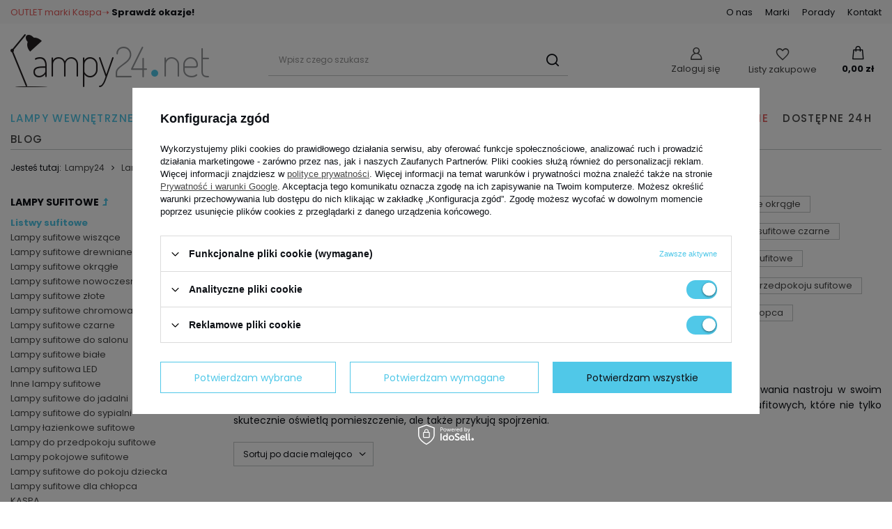

--- FILE ---
content_type: text/html; charset=utf-8
request_url: https://lampy24.net/pl/menu/listwy-sufitowe-322.html
body_size: 23701
content:
<!DOCTYPE html>
<html lang="pl" class="--freeShipping --vat --gross " ><head><meta name='viewport' content='user-scalable=no, initial-scale = 1.0, maximum-scale = 1.0, width=device-width, viewport-fit=cover'/> <link rel="preload" crossorigin="anonymous" as="font" href="/gfx/standards/fontello.woff?v=2"><link rel="stylesheet" href="/gfx/custom/Poppins-Regular.woff?r=1755590084" as="font" type="font/woff" crossorigin="anonymous"><link rel="stylesheet" href="/gfx/custom/Poppins-Medium.woff?r=1755590084" as="font" type="font/woff" crossorigin="anonymous"><link rel="stylesheet" href="/gfx/custom/Poppins-SemiBold.woff?r=1755590084" as="font" type="font/woff" crossorigin="anonymous"><link rel="stylesheet" href="/gfx/custom/Poppins-Bold.woff?r=1755590084" as="font" type="font/woff" crossorigin="anonymous"><meta http-equiv="Content-Type" content="text/html; charset=utf-8"><meta http-equiv="X-UA-Compatible" content="IE=edge"><title>Listwy Oświetleniowe LED - Sufitowe i Świetlne - Sklep Lampy24</title><meta name="description" content="Lampy24.net ➤ Listwy oświetleniowe sufitowe ⭐️ Oryginalne oświetlenie cenionych marek ✔️ Darmowa dostawa od 299 PLN ⭐️ Sprawdź teraz!"><link rel="icon" href="/gfx/pol/favicon.ico"><meta name="theme-color" content="#50C8E8"><meta name="msapplication-navbutton-color" content="#50C8E8"><meta name="apple-mobile-web-app-status-bar-style" content="#50C8E8"><link rel="stylesheet" type="text/css" href="/gfx/pol/search_style.css.gzip?r=1755590114"><link rel="preload stylesheet" as="style" href="/gfx/pol/style.css.gzip?r=1755590114"><script>var app_shop={urls:{prefix:'data="/gfx/'.replace('data="', '')+'pol/',graphql:'/graphql/v1/'},vars:{priceType:'gross',priceTypeVat:true,productDeliveryTimeAndAvailabilityWithBasket:false,geoipCountryCode:'US',},txt:{priceTypeText:' brutto',},fn:{},fnrun:{},files:[],graphql:{}};const getCookieByName=(name)=>{const value=`; ${document.cookie}`;const parts = value.split(`; ${name}=`);if(parts.length === 2) return parts.pop().split(';').shift();return false;};if(getCookieByName('freeeshipping_clicked')){document.documentElement.classList.remove('--freeShipping');}if(getCookieByName('rabateCode_clicked')){document.documentElement.classList.remove('--rabateCode');}function hideClosedBars(){const closedBarsArray=JSON.parse(localStorage.getItem('closedBars'))||[];if(closedBarsArray.length){const styleElement=document.createElement('style');styleElement.textContent=`${closedBarsArray.map((el)=>`#${el}`).join(',')}{display:none !important;}`;document.head.appendChild(styleElement);}}hideClosedBars();</script><meta name="robots" content="index,follow"><meta name="rating" content="general"><meta name="Author" content="lampy24.net na bazie IdoSell (www.idosell.com/shop).">
<!-- Begin LoginOptions html -->

<style>
#client_new_social .service_item[data-name="service_Apple"]:before, 
#cookie_login_social_more .service_item[data-name="service_Apple"]:before,
.oscop_contact .oscop_login__service[data-service="Apple"]:before {
    display: block;
    height: 2.6rem;
    content: url('/gfx/standards/apple.svg?r=1743165583');
}
.oscop_contact .oscop_login__service[data-service="Apple"]:before {
    height: auto;
    transform: scale(0.8);
}
#client_new_social .service_item[data-name="service_Apple"]:has(img.service_icon):before,
#cookie_login_social_more .service_item[data-name="service_Apple"]:has(img.service_icon):before,
.oscop_contact .oscop_login__service[data-service="Apple"]:has(img.service_icon):before {
    display: none;
}
</style>

<!-- End LoginOptions html -->

<!-- Open Graph -->
<meta property="og:type" content="website"><meta property="og:url" content="https://lampy24.net/pl/menu/listwy-sufitowe-322.html
"><meta property="og:title" content="Listwy sufitowe - Dobra Cena - Sklep Lampy24"><meta property="og:description" content="Lampy24.net ➤ Listwy sufitowe | Lampy wewnętrzne | Lampy sufitowe ✔️ Dobre ceny ✔️ Darmowa dostawa ✔️ Dwa lata gwarancji⭐ Zobacz!"><meta property="og:site_name" content="lampy24.net"><meta property="og:locale" content="pl_PL"><meta property="og:image" content="https://lampy24.net/hpeciai/731942c20666f30f674c157f8c0809df/pol_pl_PARULA-plafon-4-pl-9040_1.webp"><meta property="og:image:width" content="500"><meta property="og:image:height" content="500"><link rel="manifest" href="https://lampy24.net/data/include/pwa/1/manifest.json?t=3"><meta name="apple-mobile-web-app-capable" content="yes"><meta name="apple-mobile-web-app-status-bar-style" content="black"><meta name="apple-mobile-web-app-title" content="lampy24.net"><link rel="apple-touch-icon" href="/data/include/pwa/1/icon-128.png"><link rel="apple-touch-startup-image" href="/data/include/pwa/1/logo-512.png" /><meta name="msapplication-TileImage" content="/data/include/pwa/1/icon-144.png"><meta name="msapplication-TileColor" content="#2F3BA2"><meta name="msapplication-starturl" content="/"><script type="application/javascript">var _adblock = true;</script><script async src="/data/include/advertising.js"></script><script type="application/javascript">var statusPWA = {
                online: {
                    txt: "Połączono z internetem",
                    bg: "#5fa341"
                },
                offline: {
                    txt: "Brak połączenia z internetem",
                    bg: "#eb5467"
                }
            }</script><script async type="application/javascript" src="/ajax/js/pwa_online_bar.js?v=1&r=6"></script><script >
window.dataLayer = window.dataLayer || [];
window.gtag = function gtag() {
dataLayer.push(arguments);
}
gtag('consent', 'default', {
'ad_storage': 'denied',
'analytics_storage': 'denied',
'ad_personalization': 'denied',
'ad_user_data': 'denied',
'wait_for_update': 500
});

gtag('set', 'ads_data_redaction', true);
</script><script id="iaiscript_1" data-requirements="W10=" data-ga4_sel="ga4script">
window.iaiscript_1 = `<${'script'}  class='google_consent_mode_update'>
gtag('consent', 'update', {
'ad_storage': 'granted',
'analytics_storage': 'granted',
'ad_personalization': 'granted',
'ad_user_data': 'granted'
});
</${'script'}>`;
</script>
<!-- End Open Graph -->

<link rel="canonical" href="https://lampy24.net/pl/menu/listwy-sufitowe-322.html" />

                <!-- Global site tag (gtag.js) -->
                <script  async src="https://www.googletagmanager.com/gtag/js?id=AW-11110732925"></script>
                <script >
                    window.dataLayer = window.dataLayer || [];
                    window.gtag = function gtag(){dataLayer.push(arguments);}
                    gtag('js', new Date());
                    
                    gtag('config', 'AW-11110732925', {"allow_enhanced_conversions":true});
gtag('config', 'G-WESZ1H7V1E');

                </script>
                <link rel="stylesheet" type="text/css" href="/data/designs/662b4d7bc173a4.27040278_15/gfx/pol/custom.css.gzip?r=1755594092">            <!-- Google Tag Manager -->
                    <script >(function(w,d,s,l,i){w[l]=w[l]||[];w[l].push({'gtm.start':
                    new Date().getTime(),event:'gtm.js'});var f=d.getElementsByTagName(s)[0],
                    j=d.createElement(s),dl=l!='dataLayer'?'&l='+l:'';j.async=true;j.src=
                    'https://www.googletagmanager.com/gtm.js?id='+i+dl;f.parentNode.insertBefore(j,f);
                    })(window,document,'script','dataLayer','GTM-P956RS');</script>
            <!-- End Google Tag Manager -->
<!-- Begin additional html or js -->


<!--1|1|2-->
<style>
._ae_desc p {
    margin-top:auto !important;
}
</style>
<!--2|1|3| modified: 2023-03-07 11:05:21-->
<!-- Google Tag Manager -->
         <script>(function (w, d, s, l, i) {
               w[l] = w[l] || [];
               w[l].push({'gtm.start':
                          new Date().getTime(), event: 'gtm.js'});
               var f = d.getElementsByTagName(s)[0],
                       j = d.createElement(s), dl = l != 'dataLayer' ? '&l=' + l : '';
               j.async = true;
               j.src =
                       'https://www.googletagmanager.com/gtm.js?id=' + i + dl;
               f.parentNode.insertBefore(j, f);
            })(window, document, 'script', 'dataLayer', 'GTM-P956RS');</script>
<!-- End Google Tag Manager -->

<meta name="google-site-verification" content="Onqe3DYgB2qpzb3BRyw3dKO4_HFGoaptz6FWC4hxUNQ" />
<meta name="google-site-verification" content="xlXzvwkSNf2H4zxWd5pSj2BzWVsy0NsLu5zI4xSNG3M" />

<!-- Google tag (gtag.js) -->
<script async src="https://www.googletagmanager.com/gtag/js?id=G-WESZ1H7V1E"></script>
<script>
  window.dataLayer = window.dataLayer || [];
  function gtag(){dataLayer.push(arguments);}
  gtag('js', new Date());

  gtag('config', 'G-WESZ1H7V1E');
</script>

<!--3|1|4| modified: 2023-02-23 12:40:33-->
<!-- Facebook Pixel Code -->
         <script>
            !function (f, b, e, v, n, t, s)
            {
               if (f.fbq)
                  return;
               n = f.fbq = function () {
                  n.callMethod ?
                          n.callMethod.apply(n, arguments) : n.queue.push(arguments)
               };
               if (!f._fbq)
                  f._fbq = n;
               n.push = n;
               n.loaded = !0;
               n.version = '2.0';
               n.queue = [];
               t = b.createElement(e);
               t.async = !0;
               t.src = v;
               s = b.getElementsByTagName(e)[0];
               s.parentNode.insertBefore(t, s)
            }(window, document, 'script',
                    'https://connect.facebook.net/en_US/fbevents.js');
            fbq('init', '513334525696356');
            fbq('track', 'PageView');
         </script>
      <noscript><img height="1" width="1" style="display:none"
                     src="https://www.facebook.com/tr?id=513334525696356&ev=PageView&noscript=1"
                     /></noscript>
<!-- End Facebook Pixel Code -->

<!-- End additional html or js -->
<link rel="preload" as="image" media="(max-width: 420px)" href="/hpeciai/d8e873b923b66cca79197455fda6c778/pol_is_PARULA-plafon-4-pl-9040webp"><link rel="preload" as="image" media="(min-width: 420.1px)" href="/hpeciai/aef1bfcecf9d8535a91839b272ac8ba8/pol_il_PARULA-plafon-4-pl-9040webp"><link rel="preload" as="image" media="(max-width: 420px)" href="/hpeciai/0c33a48d56846bb6c692d553ba70bc8d/pol_is_PARULA-plafon-2-pl-9038webp"><link rel="preload" as="image" media="(min-width: 420.1px)" href="/hpeciai/5e8d9df892babbf39b5a2babcad7d9d4/pol_il_PARULA-plafon-2-pl-9038webp"><link rel="dns-prefetch" href="https://www.googletagmanager.com/"><link rel="dns-prefetch" href="https://connect.facebook.net"><link rel="prefetch" href="/panel/lib/js/formGenerator.js"></head><body>
<!-- Begin additional html or js -->


<!--4|1|3-->
<!-- Google Tag Manager (noscript) -->
      <noscript><iframe src="https://www.googletagmanager.com/ns.html?id=GTM-P956RS"
                        height="0" width="0" style="display:none;visibility:hidden"></iframe></noscript>
<!-- End Google Tag Manager (noscript) -->

<!-- Google Tag Manager - LISTA PRODUKTÓW -->
<script>
   dataLayer.push({
   'event': 'ec:ProductImpressions',
           'ecommerce': {
           'impressions': [
   
           {
           'name': 'Lampa AVIGNON DUOLLA Lampy wiszące pojedyncze 15W E27 lampa sufitowa wisząca',
                   'id': '5905317600804',
                   'price': '543.00',
                   'category': 'Lampy wiszące i żyrandole',
                   'list': 'Home',
                   'position': '1'
           },   
           {
           'name': 'Lampa BOHO  DUOLLA Lampy wiszące pojedyncze 1 x 40W styl boho beżowa abażur naturalna jutowa nowoczesny design',
                   'id': '5903689181105',
                   'price': '294.00',
                   'category': 'Lampy wiszące i żyrandole',
                   'list': 'Home',
                   'position': '2'
           },   
           {
           'name': 'Lampa BOUCLE  DUOLLA Lampy wiszące pojedyncze 15W E27 lampa sufitowa wisząca',
                   'id': '5905317601504',
                   'price': '366.00',
                   'category': 'Lampy wiszące i żyrandole',
                   'list': 'Home',
                   'position': '3'
           },   
           {
           'name': 'Lampa CLOE L KASPA Lampy wiszące pojedyncze lampa wisząca 1 x 25W LED E27 (opal mat / chrom) nowoczesna kula design',
                   'id': '5902047306129',
                   'price': '1 390.00',
                   'category': 'Lampy wiszące i żyrandole',
                   'list': 'Home',
                   'position': '4'
           },   
           {
           'name': 'Lampa CUMULUS VERTICAL 1 KASPA Żyrandole 7 x 9W LED E14 (czarny / złoty / biały)',
                   'id': '5902047306198',
                   'price': '2 590.00',
                   'category': 'Lampy wiszące i żyrandole',
                   'list': 'Home',
                   'position': '5'
           },   
           {
           'name': 'Lampa LONGIS I KASPA Lampy wiszące pojedyncze lampa wisząca 1 x 25W LED E27 ( przewód czarny)',
                   'id': '5902047300264',
                   'price': '479.00',
                   'category': 'Lampy wiszące i żyrandole',
                   'list': 'Home',
                   'position': '6'
           },   
           {
           'name': 'Lampa LORA KASPA Lampki stołowe i nocne 1 x 25W LED E27 (złoty / transparent / beż ze złotem)',
                   'id': '5902047306730',
                   'price': '699.00',
                   'category': 'Lampki stojące',
                   'list': 'Home',
                   'position': '7'
           },   
           {
           'name': 'Lampa LYON  DUOLLA Lampy wiszące pojedyncze 15W E27 lampa sufitowa wisząca',
                   'id': '5905317602181',
                   'price': '380.00',
                   'category': 'Lampy wiszące i żyrandole',
                   'list': 'Home',
                   'position': '8'
           },   
           {
           'name': 'Lampa ROLLER DUOLLA Lampy dekoracyjne 1 x 40 W E27 plecionka wiedeńska rattan lampa nowoczesna',
                   'id': '5903689184274',
                   'price': '1 176.00',
                   'category': 'Lampy podłogowe',
                   'list': 'Home',
                   'position': '9'
           },   
           {
           'name': 'Lampa ZOE M KASPA Lampy wiszące pojedyncze 1 x 25W LED E27 (chrom / transparent / brązowy ze srebrem)',
                   'id': '5902047307263',
                   'price': '1 590.00',
                   'category': 'Lampy wiszące i żyrandole',
                   'list': 'Home',
                   'position': '10'
           }   
           ]
           }
   });
</script>
<!-- End Google Tag Manager -->  

<!-- Kod tagu remarketingowego Google -->
<script type="text/javascript">
   var google_tag_params = {
            ecomm_pagetype: 'home',
         };
</script>
<script type="text/javascript">
   /*  */ var google_conversion_id = 950924274;
   var google_custom_params = window.google_tag_params;
   var google_remarketing_only = true; /*  */
</script>
<script type="text/javascript" src="//www.googleadservices.com/pagead/conversion.js"></script>
<noscript>
<div style="display:inline;">
   <img height="1" width="1" style="border-style:none;" alt=""
        src="//googleads.g.doubleclick.net/pagead/viewthroughconversion/950924274/?value=0&amp;guid=ON&amp;script=0" />
</div>
</noscript>
<!-- End Kod tagu remarketingowego Google -->

<!-- End additional html or js -->
<div id="container" class="search_page container max-width-1400"><header class=" commercial_banner"><script class="ajaxLoad">
                app_shop.vars.vat_registered = "true";
                app_shop.vars.currency_format = "###,##0.00";
                
                    app_shop.vars.currency_before_value = false;
                
                    app_shop.vars.currency_space = true;
                
                app_shop.vars.symbol = "zł";
                app_shop.vars.id= "PLN";
                app_shop.vars.baseurl = "http://lampy24.net/";
                app_shop.vars.sslurl= "https://lampy24.net/";
                app_shop.vars.curr_url= "%2Fpl%2Fmenu%2Flistwy-sufitowe-322.html";
                

                var currency_decimal_separator = ',';
                var currency_grouping_separator = ' ';

                
                    app_shop.vars.blacklist_extension = ["exe","com","swf","js","php"];
                
                    app_shop.vars.blacklist_mime = ["application/javascript","application/octet-stream","message/http","text/javascript","application/x-deb","application/x-javascript","application/x-shockwave-flash","application/x-msdownload"];
                
                    app_shop.urls.contact = "/pl/contact.html";
                </script><div id="viewType" style="display:none"></div><div id="menu_buttons" class="container"><div class="row menu_buttons_sub"><div class="menu_button_wrapper col-12"><div class="column-left">
 <p style="color: #e35c5c">OUTLET marki Kaspa➝ <a href="/pl/menu/outlet-404.html"><strong>Sprawdź okazje!</strong></a></p>
</div>
<div class="column-right">
 <a href="/pl/about/poznajmy-sie-28.html" title="Kim jesteśmy">O nas</a>
 <a href="/pl/producers.html" title="Nasze marki">Marki</a>
 <a href="/pl/blog.html" title="Zobacz nasze porady">Porady</a>
 <a href="/pl/contact.html" title="Kontakt">Kontakt</a>
</div></div></div></div><div id="logo" class="d-flex align-items-center"><a href="/" target="_self"><img src="/data/gfx/mask/pol/logo_1_big.png" alt="Lampy24.net" width="285" height="76"></a></div><form action="https://lampy24.net/pl/search.html" method="get" id="menu_search" class="menu_search"><a href="#showSearchForm" class="menu_search__mobile"></a><div class="menu_search__block"><div class="menu_search__item --input"><input class="menu_search__input" type="text" name="text" autocomplete="off" placeholder="Wpisz czego szukasz"><button class="menu_search__submit" type="submit"></button></div><div class="menu_search__item --results search_result"></div></div></form><div id="menu_settings" class="align-items-center justify-content-center justify-content-lg-end"><div id="menu_additional"><a class="account_link" href="https://lampy24.net/pl/signin.html"><span>Zaloguj się</span></a><div class="shopping_list_top" data-empty="true"><a class="wishlist_link slt_link" href="https://lampy24.net/pl/return.html?status=wisheslist_empty"><span>Listy zakupowe</span></a><div class="slt_lists"><ul class="slt_lists__nav"><li class="slt_lists__nav_item" data-list_skeleton="true" data-list_id="true" data-shared="true"><a class="slt_lists__nav_link" data-list_href="true"><span class="slt_lists__nav_name" data-list_name="true"></span><span class="slt_lists__count" data-list_count="true">0</span></a></li></ul><span class="slt_lists__empty">Dodaj do nich produkty, które lubisz i chcesz kupić później.</span></div></div></div></div><div class="shopping_list_top_mobile" data-empty="true"><a href="https://lampy24.net/pl/shoppinglist" class="sltm_link"></a></div><div class="sl_choose sl_dialog"><div class="sl_choose__wrapper sl_dialog__wrapper"><div class="sl_choose__item --top sl_dialog_close mb-2"><strong class="sl_choose__label">Zapisz na liście zakupowej</strong></div><div class="sl_choose__item --lists" data-empty="true"><div class="sl_choose__list f-group --radio m-0 d-md-flex align-items-md-center justify-content-md-between" data-list_skeleton="true" data-list_id="true" data-shared="true"><input type="radio" name="add" class="sl_choose__input f-control" id="slChooseRadioSelect" data-list_position="true"><label for="slChooseRadioSelect" class="sl_choose__group_label f-label py-4" data-list_position="true"><span class="sl_choose__sub d-flex align-items-center"><span class="sl_choose__name" data-list_name="true"></span><span class="sl_choose__count" data-list_count="true">0</span></span></label><button type="button" class="sl_choose__button --desktop btn --solid">Zapisz</button></div></div><div class="sl_choose__item --create sl_create mt-4"><a href="#new" class="sl_create__link  align-items-center">Stwórz nową listę zakupową</a><form class="sl_create__form align-items-center"><div class="sl_create__group f-group --small mb-0"><input type="text" class="sl_create__input f-control" required="required"><label class="sl_create__label f-label">Nazwa nowej listy</label></div><button type="submit" class="sl_create__button btn --solid ml-2 ml-md-3">Utwórz listę</button></form></div><div class="sl_choose__item --mobile mt-4 d-flex justify-content-center d-md-none"><button class="sl_choose__button --mobile btn --solid --large">Zapisz</button></div></div></div><div id="menu_basket" class="topBasket"><a class="topBasket__sub" href="https://lampy24.net/pl/basketedit.html"><span class="badge badge-info"></span><strong class="topBasket__price" style="display: none;">0,00 zł</strong></a><div class="topBasket__details --products" style="display: none;"><div class="topBasket__block --labels"><label class="topBasket__item --name">Produkt</label><label class="topBasket__item --sum">Ilość</label><label class="topBasket__item --prices">Cena</label></div><div class="topBasket__block --products"></div></div><div class="topBasket__details --shipping" style="display: none;"><span class="topBasket__name">Koszt dostawy od</span><span id="shipppingCost"></span></div><script>
						app_shop.vars.cache_html = true;
					</script></div><nav id="menu_categories" class=""><button type="button" class="navbar-toggler"><i class="icon-reorder"></i></button><div class="navbar-collapse" id="menu_navbar"><ul class="navbar-nav mx-md-n2"><li class="nav-item active --alternative"><a  href="/pl/menu/lampy-wewnetrzne-157.html" target="_self" title="Lampy wewnętrzne" class="nav-link active" >Lampy wewnętrzne</a><ul class="navbar-subnav"><li class="nav-item"><a  href="/sklep/lampy-wiszace-i-zyrandole.html" target="_self" title="Lampy wiszące" class="nav-link" >Lampy wiszące</a><ul class="navbar-subsubnav"><li class="nav-item"><a  href="/sklep/lampy-wiszace-i-zyrandole/lampy-wiszace-pojedyncze.html" target="_self" title="Lampy wiszące pojedyncze" class="nav-link" >Lampy wiszące pojedyncze</a></li><li class="nav-item"><a  href="/sklep/lampy-wiszace-i-zyrandole/zyrandole.html" target="_self" title="Żyrandole" class="nav-link" >Żyrandole</a></li><li class="nav-item"><a  href="/pl/menu/zlote-zyrandole-405.html" target="_self" title="Złote żyrandole" class="nav-link" >Złote żyrandole</a></li><li class="nav-item"><a  href="/pl/menu/-zyrandole-loftowe-407.html" target="_self" title=" Żyrandole loftowe" class="nav-link" > Żyrandole loftowe</a></li><li class="nav-item"><a  href="/sklep/lampy-wiszace-i-zyrandole/lampy-typu-belka.html" target="_self" title="Lampy typu belka" class="nav-link" >Lampy typu belka</a></li><li class="nav-item"><a  href="/sklep/lampy-wiszace-i-zyrandole/krotkie-lampy-przysufitowe.html" target="_self" title="Krótkie lampy przysufitowe" class="nav-link" >Krótkie lampy przysufitowe</a></li><li class="nav-item"><a  href="/pl/menu/inne-lampy-wiszace-337.html" target="_self" title="Inne lampy wiszące" class="nav-link" >Inne lampy wiszące</a></li><li class="nav-item --all"><a class="nav-link" href="/sklep/lampy-wiszace-i-zyrandole.html">➜ zobacz wszystkie</a></li></ul></li><li class="nav-item"><a  href="/sklep/kinkiety.html" target="_self" title="Kinkiety" class="nav-link" >Kinkiety</a><ul class="navbar-subsubnav"><li class="nav-item"><a  href="/sklep/kinkiety/kinkiety-na-wysiegniku.html" target="_self" title="Kinkiety na wysięgniku" class="nav-link" >Kinkiety na wysięgniku</a></li><li class="nav-item"><a  href="/sklep/kinkiety/kinkiety-scienne.html" target="_self" title="Kinkiety ścienne" class="nav-link" >Kinkiety ścienne</a></li><li class="nav-item"><a  href="/pl/menu/lampy-scienne-347.html" target="_self" title="Lampy ścienne" class="nav-link" >Lampy ścienne</a></li><li class="nav-item"><a  href="/pl/menu/reflektory-scienne-234.html" target="_self" title="Reflektory ścienne" class="nav-link" >Reflektory ścienne</a></li><li class="nav-item"><a  href="/pl/menu/kinkiety-led-406.html" target="_self" title="Kinkiety LED" class="nav-link" >Kinkiety LED</a></li><li class="nav-item --all"><a class="nav-link" href="/sklep/kinkiety.html">➜ zobacz wszystkie</a></li></ul></li><li class="nav-item active"><a  href="/pl/menu/lampy-sufitowe-306.html" target="_self" title="Lampy sufitowe" class="nav-link active" >Lampy sufitowe</a><ul class="navbar-subsubnav more"><li class="nav-item active"><a  href="/pl/menu/listwy-sufitowe-322.html" target="_self" title="Listwy sufitowe" class="nav-link active" >Listwy sufitowe</a></li><li class="nav-item"><a  href="/pl/menu/lampy-sufitowe-wiszace-326.html" target="_self" title="Lampy sufitowe wiszące" class="nav-link" >Lampy sufitowe wiszące</a></li><li class="nav-item"><a  href="/pl/menu/lampy-sufitowe-drewniane-374.html" target="_self" title="Lampy sufitowe drewniane" class="nav-link" >Lampy sufitowe drewniane</a></li><li class="nav-item"><a  href="/pl/menu/lampy-sufitowe-okragle-377.html" target="_self" title="Lampy sufitowe okrągłe" class="nav-link" >Lampy sufitowe okrągłe</a></li><li class="nav-item"><a  href="/pl/menu/lampy-sufitowe-nowoczesne-385.html" target="_self" title="Lampy sufitowe nowoczesne" class="nav-link" >Lampy sufitowe nowoczesne</a></li><li class="nav-item"><a  href="/pl/menu/lampy-sufitowe-zlote-379.html" target="_self" title="Lampy sufitowe złote" class="nav-link" >Lampy sufitowe złote</a></li><li class="nav-item"><a  href="/pl/menu/lampy-sufitowe-chromowane-386.html" target="_self" title="Lampy sufitowe chromowane" class="nav-link" >Lampy sufitowe chromowane</a></li><li class="nav-item"><a  href="/pl/menu/lampy-sufitowe-czarne-380.html" target="_self" title="Lampy sufitowe czarne" class="nav-link" >Lampy sufitowe czarne</a></li><li class="nav-item"><a  href="/pl/menu/lampy-sufitowe-do-salonu-384.html" target="_self" title="Lampy sufitowe do salonu" class="nav-link" >Lampy sufitowe do salonu</a></li><li class="nav-item"><a  href="/pl/menu/lampy-sufitowe-biale-381.html" target="_self" title="Lampy sufitowe białe" class="nav-link" >Lampy sufitowe białe</a></li><li class="nav-item"><a  href="/pl/menu/lampy-sufitowa-led-327.html" target="_self" title="Lampy sufitowa LED" class="nav-link" >Lampy sufitowa LED</a></li><li class="nav-item"><a  href="/pl/menu/inne-lampy-sufitowe-344.html" target="_self" title="Inne lampy sufitowe" class="nav-link" >Inne lampy sufitowe</a></li><li class="nav-item"><a  href="/pl/menu/lampy-sufitowe-do-jadalni-394.html" target="_self" title="Lampy sufitowe do jadalni" class="nav-link" >Lampy sufitowe do jadalni</a></li><li class="nav-item"><a  href="/pl/menu/lampy-sufitowe-do-sypialni-395.html" target="_self" title="Lampy sufitowe do sypialni" class="nav-link" >Lampy sufitowe do sypialni</a></li><li class="nav-item"><a  href="/pl/menu/lampy-lazienkowe-sufitowe-396.html" target="_self" title="Lampy łazienkowe sufitowe" class="nav-link" >Lampy łazienkowe sufitowe</a></li><li class="nav-item"><a  href="/pl/menu/lampy-do-przedpokoju-sufitowe-397.html" target="_self" title="Lampy do przedpokoju sufitowe" class="nav-link" >Lampy do przedpokoju sufitowe</a></li><li class="nav-item"><a  href="/pl/menu/lampy-pokojowe-sufitowe-398.html" target="_self" title="Lampy pokojowe sufitowe" class="nav-link" >Lampy pokojowe sufitowe</a></li><li class="nav-item"><a  href="/pl/menu/lampy-sufitowe-do-pokoju-dziecka-399.html" target="_self" title="Lampy sufitowe do pokoju dziecka" class="nav-link" >Lampy sufitowe do pokoju dziecka</a></li><li class="nav-item"><a  href="/pl/menu/lampy-sufitowe-dla-chlopca-409.html" target="_self" title="Lampy sufitowe dla chłopca" class="nav-link" >Lampy sufitowe dla chłopca</a></li><li class="nav-item --all"><a class="nav-link" href="/pl/menu/lampy-sufitowe-306.html">➜ zobacz wszystkie</a></li><li class="nav-item --extend"><a href="" class="nav-link" txt_alt="- Zwiń">+ Rozwiń</a></li></ul></li><li class="nav-item"><a  href="/sklep/plafony.html" target="_self" title="Plafony sufitowe" class="nav-link" >Plafony sufitowe</a><ul class="navbar-subsubnav"><li class="nav-item"><a  href="/sklep/plafony/plafony-okragle.html" target="_self" title="Plafony okrągłe" class="nav-link" >Plafony okrągłe</a></li><li class="nav-item"><a  href="/sklep/plafony/plafony-reflektorowe.html" target="_self" title="Plafony reflektorowe" class="nav-link" >Plafony reflektorowe</a></li><li class="nav-item"><a  href="/sklep/plafony/inne-plafony.html" target="_self" title="Inne plafony" class="nav-link" >Inne plafony</a></li><li class="nav-item --all"><a class="nav-link" href="/sklep/plafony.html">➜ zobacz wszystkie</a></li></ul></li><li class="nav-item"><a  href="/sklep/lampki-stojace.html" target="_self" title="Lampy stojące" class="nav-link" >Lampy stojące</a><ul class="navbar-subsubnav"><li class="nav-item"><a  href="/sklep/lampki-stojace/lampki-biurkowe.html" target="_self" title="Lampki biurkowe" class="nav-link" >Lampki biurkowe</a></li><li class="nav-item"><a  href="/sklep/lampki-stojace/lampki-stolowe-i-nocne.html" target="_self" title="Lampki stołowe i nocne" class="nav-link" >Lampki stołowe i nocne</a></li><li class="nav-item --all"><a class="nav-link" href="/sklep/lampki-stojace.html">➜ zobacz wszystkie</a></li></ul></li><li class="nav-item"><a  href="/sklep/lampy-podlogowe.html" target="_self" title="Lampy podłogowe" class="nav-link" >Lampy podłogowe</a><ul class="navbar-subsubnav"><li class="nav-item"><a  href="/sklep/lampy-podlogowe/lampy-dekoracyjne.html" target="_self" title="Lampy dekoracyjne" class="nav-link" >Lampy dekoracyjne</a></li><li class="nav-item"><a  href="/sklep/lampy-podlogowe/lampy-do-czytania.html" target="_self" title="Lampy do czytania" class="nav-link" >Lampy do czytania</a></li><li class="nav-item"><a  href="/sklep/lampy-podlogowe/lampy-na-wysiegniku.html" target="_self" title="Lampy na wysięgniku" class="nav-link" >Lampy na wysięgniku</a></li><li class="nav-item --all"><a class="nav-link" href="/sklep/lampy-podlogowe.html">➜ zobacz wszystkie</a></li></ul></li><li class="nav-item"><a  href="/sklep/spotyrodziny-reflektorow.html" target="_self" title="Reflektory sufitowe" class="nav-link" >Reflektory sufitowe</a><ul class="navbar-subsubnav"><li class="nav-item"><a  href="/sklep/spotyrodziny-reflektorow/reflektorki-1-punktowe.html" target="_self" title="Reflektorki 1-punktowe" class="nav-link" >Reflektorki 1-punktowe</a></li><li class="nav-item"><a  href="/sklep/spotyrodziny-reflektorow/listwy-2-punktowe.html" target="_self" title="Listwy 2-punktowe" class="nav-link" >Listwy 2-punktowe</a></li><li class="nav-item"><a  href="/sklep/spotyrodziny-reflektorow/listwy-3-punktowe.html" target="_self" title="Listwy 3-punktowe" class="nav-link" >Listwy 3-punktowe</a></li><li class="nav-item"><a  href="/sklep/spotyrodziny-reflektorow/listwy-4-punktowe-i-wiecej.html" target="_self" title="Listwy 4-punktowe i więcej" class="nav-link" >Listwy 4-punktowe i więcej</a></li><li class="nav-item"><a  href="/sklep/spotyrodziny-reflektorow/systemy-szynowe.html" target="_self" title="Systemy szynowe" class="nav-link" >Systemy szynowe</a></li><li class="nav-item --all"><a class="nav-link" href="/sklep/spotyrodziny-reflektorow.html">➜ zobacz wszystkie</a></li></ul></li><li class="nav-item"><a  href="/sklep/oprawy-stropoweoczka.html" target="_self" title="Oczka sufitowe" class="nav-link" >Oczka sufitowe</a><ul class="navbar-subsubnav"><li class="nav-item"><a  href="/sklep/oprawy-stropoweoczka/oprawy-natynkowe.html" target="_self" title="Oprawy natynkowe" class="nav-link" >Oprawy natynkowe</a></li></ul></li><li class="nav-item"><a  href="/sklep/lampy-led.html" target="_self" title="Lampy LED" class="nav-link" >Lampy LED</a><ul class="navbar-subsubnav"><li class="nav-item"><a  href="/sklep/lampy-led/ledowe-lampy-sufitowe.html" target="_self" title="Lampy LED sufitowe" class="nav-link" >Lampy LED sufitowe</a></li><li class="nav-item"><a  href="/sklep/lampy-led/ledowe-lampy-scienne.html" target="_self" title="Kinkiety LED" class="nav-link" >Kinkiety LED</a></li><li class="nav-item --all"><a class="nav-link" href="/sklep/lampy-led.html">➜ zobacz wszystkie</a></li></ul></li><li class="nav-item empty"><a  href="/sklep/oswietlenie-lazienkowe.html" target="_self" title="Lampy do łazienki" class="nav-link" >Lampy do łazienki</a></li><li class="nav-item empty"><a  href="/pl/menu/klosze-i-abazury-881.html" target="_self" title="Klosze i abażury" class="nav-link" >Klosze i abażury</a></li><li class="nav-item --all empty"><a class="nav-link" href="/pl/menu/lampy-wewnetrzne-157.html">➜ zobacz wszystkie</a></li></ul></li><li class="nav-item"><a  href="/sklep/oswietlenie-zewnetrzne.html" target="_self" title="Lampy zewnętrzne" class="nav-link" >Lampy zewnętrzne</a><ul class="navbar-subnav"><li class="nav-item empty"><a  href="/pl/menu/lampy-wiszace-174.html" target="_self" title="Lampy wiszące" class="nav-link" >Lampy wiszące</a></li><li class="nav-item empty"><a  href="/sklep/oswietlenie-zewnetrzne/lampa-sufitowa.html" target="_self" title="Lampy sufitowe" class="nav-link" >Lampy sufitowe</a></li><li class="nav-item empty"><a  href="/sklep/oswietlenie-zewnetrzne/lampa-scienna.html" target="_self" title="Kinkiety" class="nav-link" >Kinkiety</a></li><li class="nav-item empty"><a  href="/sklep/oswietlenie-zewnetrzne/lampa-stojaca.html" target="_self" title="Lampy stojące" class="nav-link" >Lampy stojące</a></li><li class="nav-item empty"><a  href="/pl/menu/oprawy-najazdowe-353.html" target="_self" title="Oprawy najazdowe" class="nav-link" >Oprawy najazdowe</a></li><li class="nav-item --all empty"><a class="nav-link" href="/sklep/oswietlenie-zewnetrzne.html">➜ zobacz wszystkie</a></li></ul></li><li class="nav-item"><a  href="/sklep/zrodla-swiatla.html" target="_self" title="Żarówki" class="nav-link" >Żarówki</a><ul class="navbar-subnav"><li class="nav-item empty"><a  href="/pl/menu/zarowki-e14-181.html" target="_self" title="Żarówki E14" class="nav-link" >Żarówki E14</a></li><li class="nav-item empty"><a  href="/pl/menu/zarowki-e27-180.html" target="_self" title="Żarówki E27" class="nav-link" >Żarówki E27</a></li><li class="nav-item empty"><a  href="/pl/menu/zarowki-g9-182.html" target="_self" title="Żarówki G9" class="nav-link" >Żarówki G9</a></li><li class="nav-item empty"><a  href="/pl/menu/zarowki-gu10-183.html" target="_self" title="Żarówki GU10" class="nav-link" >Żarówki GU10</a></li><li class="nav-item empty"><a  href="/pl/menu/zarowki-g53-293.html" target="_self" title="Żarówki G53" class="nav-link" >Żarówki G53</a></li><li class="nav-item empty"><a  href="/sklep/zrodla-swiatla/zarowki-ledowe.html" target="_self" title="Żarówki LED" class="nav-link" >Żarówki LED</a></li><li class="nav-item empty"><a  href="/sklep/zrodla-swiatla/zarowki-dekoracyjne.html" target="_self" title="Żarówki dekoracyjne" class="nav-link" >Żarówki dekoracyjne</a></li><li class="nav-item --all empty"><a class="nav-link" href="/sklep/zrodla-swiatla.html">➜ zobacz wszystkie</a></li></ul></li><li class="nav-item"><a  href="/pl/navigation/pomieszczenia-161.html" target="_self" title="Pomieszczenia" class="nav-link" >Pomieszczenia</a><ul class="navbar-subnav"><li class="nav-item empty"><a  href="/pl/menu/biuro-349.html" target="_self" title="Biuro" class="nav-link" >Biuro</a></li><li class="nav-item empty"><a  href="/pl/menu/jadalnia-205.html" target="_self" title="Jadalnia" class="nav-link" >Jadalnia</a></li><li class="nav-item empty"><a  href="/pl/menu/kuchnia-201.html" target="_self" title="Kuchnia" class="nav-link" >Kuchnia</a></li><li class="nav-item empty"><a  href="/pl/menu/lazienka-238.html" target="_self" title="Łazienka" class="nav-link" >Łazienka</a></li><li class="nav-item empty"><a  href="/sklep/oswietlenie-dzieciece.html" target="_self" title="Pokój dziecięcy" class="nav-link" >Pokój dziecięcy</a></li><li class="nav-item empty"><a  href="/pl/menu/przedpokoj-202.html" target="_self" title="Przedpokój" class="nav-link" >Przedpokój</a></li><li class="nav-item empty"><a  href="/pl/menu/salon-199.html" target="_self" title="Salon" class="nav-link" >Salon</a></li><li class="nav-item empty"><a  href="/pl/menu/sypialnia-206.html" target="_self" title="Sypialnia" class="nav-link" >Sypialnia</a></li></ul></li><li class="nav-item"><a  href="/pl/menu/style-688.html" target="_self" title="Style" class="nav-link" >Style</a><ul class="navbar-subnav"><li class="nav-item empty"><a  href="/pl/menu/lampy-japandi-414.html" target="_self" title="Nordic / Japandi" class="nav-link" >Nordic / Japandi</a></li><li class="nav-item empty"><a  href="/pl/menu/modern-classic-689.html" target="_self" title="Modern Classic" class="nav-link" >Modern Classic</a></li></ul></li><li class="nav-item"><a  href="/pl/newproducts/nowosc.html" target="_self" title="Nowości" class="nav-link" >Nowości</a></li><li class="nav-item"><span title="Najlepsze okazje" class="nav-link" >Najlepsze okazje</span><ul class="navbar-subnav"><li class="nav-item empty"><a  href="/pl/promotions/promocja.html" target="_self" title="PROMOCJE" class="nav-link" >PROMOCJE</a></li><li class="nav-item empty"><a  href="/pl/menu/outlet-404.html" target="_self" title="OUTLET" class="nav-link" >OUTLET</a></li></ul></li><li class="nav-item"><a  href="/pl/menu/polecane-299.html" target="_self" title="Polecane" class="nav-link" >Polecane</a></li><li class="nav-item"><a  href="/pl/menu/dostepne-24h-164.html" target="_self" title="Dostępne 24h" class="nav-link" >Dostępne 24h</a></li><li class="nav-item"><a  href="/pl/blog" target="_self" title="Blog" class="nav-link" >Blog</a></li></ul></div></nav><div id="breadcrumbs" class="breadcrumbs"><div class="back_button"><button id="back_button"></button></div><div class="list_wrapper"><ol><li><span>Jesteś tutaj:  </span></li><li class="bc-main"><span><a href="/">Lampy24</a></span></li><li class="bc-item-1 --more"><a href="/pl/menu/lampy-wewnetrzne-157.html">Lampy wewnętrzne</a><ul class="breadcrumbs__sub"><li class="breadcrumbs__item"><a class="breadcrumbs__link --link" href="/sklep/lampy-wiszace-i-zyrandole.html">Lampy wiszące</a></li><li class="breadcrumbs__item"><a class="breadcrumbs__link --link" href="/sklep/kinkiety.html">Kinkiety</a></li><li class="breadcrumbs__item"><a class="breadcrumbs__link --link" href="/pl/menu/lampy-sufitowe-306.html">Lampy sufitowe</a></li><li class="breadcrumbs__item"><a class="breadcrumbs__link --link" href="/sklep/plafony.html">Plafony sufitowe</a></li><li class="breadcrumbs__item"><a class="breadcrumbs__link --link" href="/sklep/lampki-stojace.html">Lampy stojące</a></li><li class="breadcrumbs__item"><a class="breadcrumbs__link --link" href="/sklep/lampy-podlogowe.html">Lampy podłogowe</a></li><li class="breadcrumbs__item"><a class="breadcrumbs__link --link" href="/sklep/spotyrodziny-reflektorow.html">Reflektory sufitowe</a></li><li class="breadcrumbs__item"><a class="breadcrumbs__link --link" href="/sklep/oprawy-stropoweoczka.html">Oczka sufitowe</a></li><li class="breadcrumbs__item"><a class="breadcrumbs__link --link" href="/sklep/lampy-led.html">Lampy LED</a></li><li class="breadcrumbs__item"><a class="breadcrumbs__link --link" href="/sklep/oswietlenie-lazienkowe.html">Lampy do łazienki</a></li><li class="breadcrumbs__item"><a class="breadcrumbs__link --link" href="/pl/menu/klosze-i-abazury-881.html">Klosze i abażury</a></li></ul></li><li class="bc-item-2 --more"><a href="/pl/menu/lampy-sufitowe-306.html">Lampy sufitowe</a><ul class="breadcrumbs__sub"><li class="breadcrumbs__item"><a class="breadcrumbs__link --link" href="/pl/menu/listwy-sufitowe-322.html">Listwy sufitowe</a></li><li class="breadcrumbs__item"><a class="breadcrumbs__link --link" href="/pl/menu/lampy-sufitowe-wiszace-326.html">Lampy sufitowe wiszące</a></li><li class="breadcrumbs__item"><a class="breadcrumbs__link --link" href="/pl/menu/lampy-sufitowe-drewniane-374.html">Lampy sufitowe drewniane</a></li><li class="breadcrumbs__item"><a class="breadcrumbs__link --link" href="/pl/menu/lampy-sufitowe-okragle-377.html">Lampy sufitowe okrągłe</a></li><li class="breadcrumbs__item"><a class="breadcrumbs__link --link" href="/pl/menu/lampy-sufitowe-nowoczesne-385.html">Lampy sufitowe nowoczesne</a></li><li class="breadcrumbs__item"><a class="breadcrumbs__link --link" href="/pl/menu/lampy-sufitowe-zlote-379.html">Lampy sufitowe złote</a></li><li class="breadcrumbs__item"><a class="breadcrumbs__link --link" href="/pl/menu/lampy-sufitowe-chromowane-386.html">Lampy sufitowe chromowane</a></li><li class="breadcrumbs__item"><a class="breadcrumbs__link --link" href="/pl/menu/lampy-sufitowe-czarne-380.html">Lampy sufitowe czarne</a></li><li class="breadcrumbs__item"><a class="breadcrumbs__link --link" href="/pl/menu/lampy-sufitowe-do-salonu-384.html">Lampy sufitowe do salonu</a></li><li class="breadcrumbs__item"><a class="breadcrumbs__link --link" href="/pl/menu/lampy-sufitowe-biale-381.html">Lampy sufitowe białe</a></li><li class="breadcrumbs__item"><a class="breadcrumbs__link --link" href="/pl/menu/lampy-sufitowa-led-327.html">Lampy sufitowa LED</a></li><li class="breadcrumbs__item"><a class="breadcrumbs__link --link" href="/pl/menu/inne-lampy-sufitowe-344.html">Inne lampy sufitowe</a></li><li class="breadcrumbs__item"><a class="breadcrumbs__link --link" href="/pl/menu/lampy-sufitowe-do-jadalni-394.html">Lampy sufitowe do jadalni</a></li><li class="breadcrumbs__item"><a class="breadcrumbs__link --link" href="/pl/menu/lampy-sufitowe-do-sypialni-395.html">Lampy sufitowe do sypialni</a></li><li class="breadcrumbs__item"><a class="breadcrumbs__link --link" href="/pl/menu/lampy-lazienkowe-sufitowe-396.html">Lampy łazienkowe sufitowe</a></li><li class="breadcrumbs__item"><a class="breadcrumbs__link --link" href="/pl/menu/lampy-do-przedpokoju-sufitowe-397.html">Lampy do przedpokoju sufitowe</a></li><li class="breadcrumbs__item"><a class="breadcrumbs__link --link" href="/pl/menu/lampy-pokojowe-sufitowe-398.html">Lampy pokojowe sufitowe</a></li><li class="breadcrumbs__item"><a class="breadcrumbs__link --link" href="/pl/menu/lampy-sufitowe-do-pokoju-dziecka-399.html">Lampy sufitowe do pokoju dziecka</a></li><li class="breadcrumbs__item"><a class="breadcrumbs__link --link" href="/pl/menu/lampy-sufitowe-dla-chlopca-409.html">Lampy sufitowe dla chłopca</a></li></ul></li><li class="bc-item-3 bc-active"><a href="/pl/menu/listwy-sufitowe-322.html">Listwy sufitowe</a></li></ol></div></div></header><div id="layout" class="row clearfix"><div class="breadcrumbs_skeleton"></div><aside class="col-3 col-xl-2"><section class="shopping_list_menu"><div class="shopping_list_menu__block --lists slm_lists" data-empty="true"><span class="slm_lists__label">Listy zakupowe</span><ul class="slm_lists__nav"><li class="slm_lists__nav_item" data-list_skeleton="true" data-list_id="true" data-shared="true"><a class="slm_lists__nav_link" data-list_href="true"><span class="slm_lists__nav_name" data-list_name="true"></span><span class="slm_lists__count" data-list_count="true">0</span></a></li><li class="slm_lists__nav_header"><span class="slm_lists__label">Listy zakupowe</span></li><li class="slm_lists__nav_item --empty"><a class="slm_lists__nav_link --empty" href="https://lampy24.net/pl/shoppinglist"><span class="slm_lists__nav_name" data-list_name="true">Lista zakupowa</span><span class="slm_lists__count" data-list_count="true">0</span></a></li></ul><a href="#manage" class="slm_lists__manage d-none align-items-center d-md-flex">Zarządzaj listami</a></div><div class="shopping_list_menu__block --bought slm_bought"><a class="slm_bought__link d-flex" href="https://lampy24.net/pl/products-bought.html">
				Lista dotychczas zamówionych produktów
			</a></div><div class="shopping_list_menu__block --info slm_info"><strong class="slm_info__label d-block mb-3">Jak działa lista zakupowa?</strong><ul class="slm_info__list"><li class="slm_info__list_item d-flex mb-3">
					Po zalogowaniu możesz umieścić i przechowywać na liście zakupowej dowolną liczbę produktów nieskończenie długo.
				</li><li class="slm_info__list_item d-flex mb-3">
					Dodanie produktu do listy zakupowej nie oznacza automatycznie jego rezerwacji.
				</li><li class="slm_info__list_item d-flex mb-3">
					Dla niezalogowanych klientów lista zakupowa przechowywana jest do momentu wygaśnięcia sesji (około 24h).
				</li></ul></div></section><div id="mobileCategories" class="mobileCategories"><div class="mobileCategories__item --menu"><a class="mobileCategories__link --active" href="#" data-ids="#menu_search,.shopping_list_menu,#menu_search,#menu_navbar,#menu_navbar3, #menu_blog">
                            Menu
                        </a></div><div class="mobileCategories__item --account"><a class="mobileCategories__link" href="#" data-ids="#menu_contact,#login_menu_block">
                            Konto
                        </a></div></div><div class="setMobileGrid" data-item="#menu_navbar"></div><div class="setMobileGrid" data-item="#menu_navbar3" data-ismenu1="true"></div><div class="setMobileGrid" data-item="#menu_blog"></div><div class="login_menu_block d-lg-none" id="login_menu_block"><a class="sign_in_link" href="https://lampy24.net/pl/signin.html" title=""><i class="icon-user"></i><span>Zaloguj się</span></a><a class="registration_link" href="https://lampy24.net/pl/client-new.html?register" title=""><i class="icon-lock"></i><span>Zarejestruj się</span></a><a class="order_status_link" href="https://lampy24.net/pl/order-open.html" title=""><i class="icon-globe"></i><span>Sprawdź status zamówienia</span></a></div><div class="setMobileGrid" data-item="#menu_contact"></div><div class="setMobileGrid" data-item="#menu_settings"></div><div id="menu_categories2" class="mb-4"><a class="menu_categories_label menu_go_up" href="/pl/menu/lampy-sufitowe-306.html">Lampy sufitowe</a><ul><li><a href="/pl/menu/listwy-sufitowe-322.html" target="_self" class="active">Listwy sufitowe</a></li><li><a href="/pl/menu/lampy-sufitowe-wiszace-326.html" target="_self">Lampy sufitowe wiszące</a></li><li><a href="/pl/menu/lampy-sufitowe-drewniane-374.html" target="_self">Lampy sufitowe drewniane</a></li><li><a href="/pl/menu/lampy-sufitowe-okragle-377.html" target="_self">Lampy sufitowe okrągłe</a></li><li><a href="/pl/menu/lampy-sufitowe-nowoczesne-385.html" target="_self">Lampy sufitowe nowoczesne</a></li><li><a href="/pl/menu/lampy-sufitowe-zlote-379.html" target="_self">Lampy sufitowe złote</a></li><li><a href="/pl/menu/lampy-sufitowe-chromowane-386.html" target="_self">Lampy sufitowe chromowane</a></li><li><a href="/pl/menu/lampy-sufitowe-czarne-380.html" target="_self">Lampy sufitowe czarne</a></li><li><a href="/pl/menu/lampy-sufitowe-do-salonu-384.html" target="_self">Lampy sufitowe do salonu</a></li><li><a href="/pl/menu/lampy-sufitowe-biale-381.html" target="_self">Lampy sufitowe białe</a></li><li><a href="/pl/menu/lampy-sufitowa-led-327.html" target="_self">Lampy sufitowa LED</a></li><li><a href="/pl/menu/inne-lampy-sufitowe-344.html" target="_self">Inne lampy sufitowe</a></li><li><a href="/pl/menu/lampy-sufitowe-do-jadalni-394.html" target="_self">Lampy sufitowe do jadalni</a></li><li><a href="/pl/menu/lampy-sufitowe-do-sypialni-395.html" target="_self">Lampy sufitowe do sypialni</a></li><li><a href="/pl/menu/lampy-lazienkowe-sufitowe-396.html" target="_self">Lampy łazienkowe sufitowe</a></li><li><a href="/pl/menu/lampy-do-przedpokoju-sufitowe-397.html" target="_self">Lampy do przedpokoju sufitowe</a></li><li><a href="/pl/menu/lampy-pokojowe-sufitowe-398.html" target="_self">Lampy pokojowe sufitowe</a></li><li><a href="/pl/menu/lampy-sufitowe-do-pokoju-dziecka-399.html" target="_self">Lampy sufitowe do pokoju dziecka</a></li><li><a href="/pl/menu/lampy-sufitowe-dla-chlopca-409.html" target="_self">Lampy sufitowe dla chłopca</a></li><li><a href="/pl/producers/kaspa-1661852465.html" _self="">
                                    KASPA
                                </a></li><li><a href="/pl/producers/ummo-1661852481.html" _self="">
                                    Ummo
                                </a></li><li><a href="/pl/producers/aldex-1661852478.html" _self="">
                                    Aldex
                                </a></li><li><a href="/pl/producers/nordlux-1678790863.html" _self="">
                                    Nordlux
                                </a></li><li><a href="/pl/producers/design-for-the-people-1678790874.html" _self="">
                                    Design For The People
                                </a></li><li><a href="/pl/producers/markslojd-1679383194.html" _self="">
                                    Markslojd
                                </a></li><li><a href="/pl/producers/kolorowe-kable-1661852480.html" _self="">
                                    Kolorowe Kable
                                </a></li><li><a href="/pl/newproducts/nowosc.html" _self="">
                                    Nowości
                                </a></li><li><a href="/pl/promotions/promocja.html" _self="">
                                    Promocje
                                </a></li><li><a href="/pl/menu/polecane-299.html" _self="">
                                    Polecane
                                </a></li></ul></div><section id="Filters" class="filters mb-4"><form class="filters__form" method="get" action="/pl/menu/listwy-sufitowe-322.html"><div class="filters__block mb-1"><input type="hidden" class="__serialize" id="filter_producer_input" name="filter_producer" value=""><a class="filters__toggler
									" data-id="filter_producer"><div class="btn --icon-right d-block pr-4"><span>Marka</span></div></a><div class="filters__expand" id="filter_producer_expand"><ul class="filters__content --list" id="filter_producer_content"><li class="filters__item mb-2
																		"><div class="f-group --small --checkbox mb-0"><input type="checkbox" class="f-control" id="filter_producer_1661852471" data-id="filter_producer" value="1661852471"><label class="f-label" for="filter_producer_1661852471"><span class="--name">ARGON</span><span class="--quantity">22</span></label></div></li><li class="filters__item mb-2
																		"><div class="f-group --small --checkbox mb-0"><input type="checkbox" class="f-control" id="filter_producer_1661852465" data-id="filter_producer" value="1661852465"><label class="f-label" for="filter_producer_1661852465"><span class="--name">KASPA</span><span class="--quantity">5</span></label></div></li></ul><div class="filters__options"><button type="submit" class="--submit d-none btn py-0 pl-0 pr-3">
														Zastosuj
													</button></div></div></div><div class="filters__block mb-1"><input type="hidden" class="__serialize" id="filter_price_input" name="filter_price" value=""><a class="filters__toggler
									" data-id="filter_price"><div class="btn --icon-right d-block pr-4"><span>Cena</span></div></a><div class="filters__expand" id="filter_price_expand"><div class="filters__content --range"><input type="hidden" id="min_price_start" value="0"><input type="hidden" id="max_price_start" value="2690"><div class="filters__price-slider"><div class="--price"></div></div><div class="filters__price"><div class="filters__range d-flex justify-content-between align-items-center"><label for="PriceRangeFrom" class="--from"><input id="PriceRangeFrom" type="text" class="--input-from" value="0"><span class="--currency">zł</span></label><span class="--gap">
																			-
																	</span><label for="PriceRangeTo" class="--to"><input id="PriceRangeTo" type="text" class="--input-to" value="2690"><span class="--currency">zł</span></label></div><div class="filters_options"><button type="submit" class="btn p-md-0 mt-md-2">
																			Zastosuj zakres cen
																	</button></div></div></div></div></div><div class="filters__block mb-1"><input type="hidden" class="__serialize" id="filter_traits2269_input" name="filter_traits[2269]" value=""><a class="filters__toggler
									" data-id="filter_traits2269"><div class="btn --icon-right d-block pr-4"><span>Typ gwintu</span></div></a><div class="filters__expand" id="filter_traits2269_expand"><ul class="filters__content --list" id="filter_traits2269_content"><li class="filters__item mb-2
																		"><div class="f-group --small --checkbox mb-0"><input type="checkbox" class="f-control" id="filter_traits2269_2271" data-id="filter_traits2269" value="2271"><label class="f-label" for="filter_traits2269_2271"><span class="--name">E14</span><span class="--quantity">25</span></label></div></li><li class="filters__item mb-2
																		"><div class="f-group --small --checkbox mb-0"><input type="checkbox" class="f-control" id="filter_traits2269_2347" data-id="filter_traits2269" value="2347"><label class="f-label" for="filter_traits2269_2347"><span class="--name">GU10</span><span class="--quantity">2</span></label></div></li></ul><div class="filters__options"><button type="submit" class="--submit d-none btn py-0 pl-0 pr-3">
														Zastosuj
													</button></div></div></div><div class="filters__block mb-1"><input type="hidden" class="__serialize" id="filter_traits64_input" name="filter_traits[64]" value=""><a class="filters__toggler
									" data-id="filter_traits64"><div class="btn --icon-right d-block pr-4"><span>Ilość źródeł światła</span></div></a><div class="filters__expand" id="filter_traits64_expand"><ul class="filters__content --list" id="filter_traits64_content"><li class="filters__item mb-2
																		"><div class="f-group --small --checkbox mb-0"><input type="checkbox" class="f-control" id="filter_traits64_79" data-id="filter_traits64" value="79"><label class="f-label" for="filter_traits64_79"><span class="--name">2</span><span class="--quantity">11</span></label></div></li><li class="filters__item mb-2
																		"><div class="f-group --small --checkbox mb-0"><input type="checkbox" class="f-control" id="filter_traits64_356" data-id="filter_traits64" value="356"><label class="f-label" for="filter_traits64_356"><span class="--name">3</span><span class="--quantity">2</span></label></div></li><li class="filters__item mb-2
																		"><div class="f-group --small --checkbox mb-0"><input type="checkbox" class="f-control" id="filter_traits64_1492" data-id="filter_traits64" value="1492"><label class="f-label" for="filter_traits64_1492"><span class="--name">4</span><span class="--quantity">13</span></label></div></li><li class="filters__item mb-2
																		"><div class="f-group --small --checkbox mb-0"><input type="checkbox" class="f-control" id="filter_traits64_2268" data-id="filter_traits64" value="2268"><label class="f-label" for="filter_traits64_2268"><span class="--name">6</span><span class="--quantity">1</span></label></div></li></ul><div class="filters__options"><button type="submit" class="--submit d-none btn py-0 pl-0 pr-3">
														Zastosuj
													</button></div></div></div><div class="filters__block mb-1"><input type="hidden" class="__serialize" id="filter_traits2272_input" name="filter_traits[2272]" value=""><a class="filters__toggler
									" data-id="filter_traits2272"><div class="btn --icon-right d-block pr-4"><span>Max moc oprawki (W)</span></div></a><div class="filters__expand" id="filter_traits2272_expand"><ul class="filters__content --list" id="filter_traits2272_content"><li class="filters__item mb-2
																		"><div class="f-group --small --checkbox mb-0"><input type="checkbox" class="f-control" id="filter_traits2272_3666" data-id="filter_traits2272" value="3666"><label class="f-label" for="filter_traits2272_3666"><span class="--name">5W</span><span class="--quantity">2</span></label></div></li><li class="filters__item mb-2
																		"><div class="f-group --small --checkbox mb-0"><input type="checkbox" class="f-control" id="filter_traits2272_3685" data-id="filter_traits2272" value="3685"><label class="f-label" for="filter_traits2272_3685"><span class="--name">7W</span><span class="--quantity">20</span></label></div></li><li class="filters__item mb-2
																		"><div class="f-group --small --checkbox mb-0"><input type="checkbox" class="f-control" id="filter_traits2272_2274" data-id="filter_traits2272" value="2274"><label class="f-label" for="filter_traits2272_2274"><span class="--name">9</span><span class="--quantity">5</span></label></div></li></ul><div class="filters__options"><button type="submit" class="--submit d-none btn py-0 pl-0 pr-3">
														Zastosuj
													</button></div></div></div><div class="filters__block mb-1"><input type="hidden" class="__serialize" id="filter_traits49_input" name="filter_traits[49]" value=""><a class="filters__toggler
									" data-id="filter_traits49"><div class="btn --icon-right d-block pr-4"><span>Klasa szczelności (IP)</span></div></a><div class="filters__expand" id="filter_traits49_expand"><ul class="filters__content --list" id="filter_traits49_content"><li class="filters__item mb-2
																		"><div class="f-group --small --checkbox mb-0"><input type="checkbox" class="f-control" id="filter_traits49_3683" data-id="filter_traits49" value="3683"><label class="f-label" for="filter_traits49_3683"><span class="--name">IP20</span><span class="--quantity">25</span></label></div></li><li class="filters__item mb-2
																		"><div class="f-group --small --checkbox mb-0"><input type="checkbox" class="f-control" id="filter_traits49_3681" data-id="filter_traits49" value="3681"><label class="f-label" for="filter_traits49_3681"><span class="--name">IP44</span><span class="--quantity">2</span></label></div></li></ul><div class="filters__options"><button type="submit" class="--submit d-none btn py-0 pl-0 pr-3">
														Zastosuj
													</button></div></div></div><div class="f-group filters__buttons mt-3"><button type="submit" class="btn --large --solid d-block" title="Kliknij aby zastosować wybrane filtry">
						Zastosuj wybrane filtry
					</button></div></form></section><div id="menu_buttons3" class="mb-4 d-none d-md-block"><div class="menu_button_wrapper"><a target="_self" href="/pl/menu/dostepne-24h-164.html" title="Dostepne w 24h"><img class="b-lazy" src="/gfx/standards/loader.gif?r=1755590084" width="270" height="373" alt="Dostepne w 24h" data-src="/data/include/img/links/1671092921.png?t=1710352062"></a></div></div></aside><div id="content" class="col-xl-10 col-md-9 col-12"><div id="menu_categories2_top" class="mb-2"><ul><li><a href="/pl/menu/listwy-sufitowe-322.html" target="_self" class="active">Listwy sufitowe</a></li><li><a href="/pl/menu/lampy-sufitowe-wiszace-326.html" target="_self">Lampy sufitowe wiszące</a></li><li><a href="/pl/menu/lampy-sufitowe-drewniane-374.html" target="_self">Lampy sufitowe drewniane</a></li><li><a href="/pl/menu/lampy-sufitowe-okragle-377.html" target="_self">Lampy sufitowe okrągłe</a></li><li><a href="/pl/menu/lampy-sufitowe-nowoczesne-385.html" target="_self">Lampy sufitowe nowoczesne</a></li><li><a href="/pl/menu/lampy-sufitowe-zlote-379.html" target="_self">Lampy sufitowe złote</a></li><li><a href="/pl/menu/lampy-sufitowe-chromowane-386.html" target="_self">Lampy sufitowe chromowane</a></li><li><a href="/pl/menu/lampy-sufitowe-czarne-380.html" target="_self">Lampy sufitowe czarne</a></li><li><a href="/pl/menu/lampy-sufitowe-do-salonu-384.html" target="_self">Lampy sufitowe do salonu</a></li><li><a href="/pl/menu/lampy-sufitowe-biale-381.html" target="_self">Lampy sufitowe białe</a></li><li><a href="/pl/menu/lampy-sufitowa-led-327.html" target="_self">Lampy sufitowa LED</a></li><li><a href="/pl/menu/inne-lampy-sufitowe-344.html" target="_self">Inne lampy sufitowe</a></li><li><a href="/pl/menu/lampy-sufitowe-do-jadalni-394.html" target="_self">Lampy sufitowe do jadalni</a></li><li><a href="/pl/menu/lampy-sufitowe-do-sypialni-395.html" target="_self">Lampy sufitowe do sypialni</a></li><li><a href="/pl/menu/lampy-lazienkowe-sufitowe-396.html" target="_self">Lampy łazienkowe sufitowe</a></li><li><a href="/pl/menu/lampy-do-przedpokoju-sufitowe-397.html" target="_self">Lampy do przedpokoju sufitowe</a></li><li><a href="/pl/menu/lampy-pokojowe-sufitowe-398.html" target="_self">Lampy pokojowe sufitowe</a></li><li><a href="/pl/menu/lampy-sufitowe-do-pokoju-dziecka-399.html" target="_self">Lampy sufitowe do pokoju dziecka</a></li><li><a href="/pl/menu/lampy-sufitowe-dla-chlopca-409.html" target="_self">Lampy sufitowe dla chłopca</a></li></ul></div><section class="search_name"><h1 class="search_name__label headline"><span class="headline__name">Listwy oświetleniowe</span></h1><span class="search_name__total">( ilość produktów: <span class="search_name__total_value">27</span> )</span></section><section class="search_description --top --skeleton cm"><div class="search_description__wrapper"><p><strong>Listwy oświetleniowe to innowacyjne rozwiązanie</strong> dla wszystkich, którzy cenią sobie możliwość kreowania nastroju w swoim domu lub miejscu pracy. W ofercie sklepu internetowego Lampy24.net znajdziesz bogaty wybór listew sufitowych, które nie tylko skutecznie oświetlą pomieszczenie, ale także przykują spojrzenia.</p></div></section><div id="paging_setting_top" class="s_paging"><form class="s_paging__item --sort" action="/settings.php"><select class="s_paging__select --order --small-md" id="select_top_sort" name="sort_order"><option value="relevance-d" class="option_relevance-d">Najlepsza trafność</option><option value="name-a" class="option_name-a">Sortuj po nazwie rosnąco</option><option value="name-d" class="option_name-d">Sortuj po nazwie malejąco</option><option value="price-a" class="option_price-a">Sortuj po cenie rosnąco</option><option value="price-d" class="option_price-d">Sortuj po cenie malejąco</option><option value="date-a" class="option_date-a">Sortuj po dacie rosnąco</option><option value="date-d" class="option_date-d" selected>Sortuj po dacie malejąco</option></select></form><div class="s_paging__item --filters d-md-none mb-2 mb-sm-3"><a class="btn --solid --large" href="#menu_filter">
                            Filtrowanie
                        </a></div></div><div id="menu_compare_product" class="compare pt-2 mb-2 pt-sm-3 mb-sm-3" style="display: none;"><div class="compare__label d-none d-sm-block">Dodane do porównania</div><div class="compare__sub"></div><div class="compare__buttons"><a class="compare__button btn --solid --secondary" href="https://lampy24.net/pl/product-compare.html" title="Porównaj wszystkie produkty" target="_blank"><span>Porównaj produkty </span><span class="d-sm-none">(0)</span></a><a class="compare__button --remove btn d-none d-sm-block" href="https://lampy24.net/pl/settings.html?comparers=remove&amp;product=###" title="Usuń wszystkie produkty">
                        Usuń produkty
                    </a></div><script>
                        var cache_html = true;
                    </script></div><section id="search" class="search products d-flex flex-wrap mb-2 mb-sm-3"><div class="product col-6 col-sm-4 col-xl-3 pt-3 pb-md-3" data-product_id="9040" data-product_page="0" data-product_first="true"><div class="product__wrapper"><a class="product__icon d-flex justify-content-center align-items-center" data-product-id="9040" href="https://lampy24.net/pl/products/parula-plafon-4-pl-9040.html" title="PARULA plafon 4 pł."><picture><source media="(max-width: 420px)" srcset="/hpeciai/d8e873b923b66cca79197455fda6c778/pol_is_PARULA-plafon-4-pl-9040webp"></source><img src="/hpeciai/aef1bfcecf9d8535a91839b272ac8ba8/pol_il_PARULA-plafon-4-pl-9040webp" alt="PARULA plafon 4 pł." width="252" height="252"></picture></a><h3><a class="product__name" href="https://lampy24.net/pl/products/parula-plafon-4-pl-9040.html" title="PARULA plafon 4 pł.">PARULA plafon 4 pł.</a></h3><div class="product__prices"><strong class="price">749,00 zł<span class="price__unit"> / szt.</span><span class="price_vat"> brutto</span></strong></div><div class="product__info__wrapper"><div class="product__compare --has-child"><a class="product__compare_item --add" href="https://lampy24.net/pl/settings.html?comparers=add&amp;product=9040" title="">+ Dodaj do porównania</a></div></div></div></div><div class="product col-6 col-sm-4 col-xl-3 pt-3 pb-md-3" data-product_id="9038" data-product_page="0"><div class="product__wrapper"><a class="product__icon d-flex justify-content-center align-items-center" data-product-id="9038" href="https://lampy24.net/pl/products/parula-plafon-2-pl-9038.html" title="PARULA plafon 2 pł."><picture><source media="(max-width: 420px)" srcset="/hpeciai/0c33a48d56846bb6c692d553ba70bc8d/pol_is_PARULA-plafon-2-pl-9038webp"></source><img src="/hpeciai/5e8d9df892babbf39b5a2babcad7d9d4/pol_il_PARULA-plafon-2-pl-9038webp" alt="PARULA plafon 2 pł." width="252" height="252"></picture></a><h3><a class="product__name" href="https://lampy24.net/pl/products/parula-plafon-2-pl-9038.html" title="PARULA plafon 2 pł.">PARULA plafon 2 pł.</a></h3><div class="product__prices"><strong class="price">379,00 zł<span class="price__unit"> / szt.</span><span class="price_vat"> brutto</span></strong></div><div class="product__info__wrapper"><div class="product__compare --has-child"><a class="product__compare_item --add" href="https://lampy24.net/pl/settings.html?comparers=add&amp;product=9038" title="">+ Dodaj do porównania</a></div></div></div></div><div class="product col-6 col-sm-4 col-xl-3 pt-3 pb-md-3" data-product_id="9028" data-product_page="0"><div class="product__wrapper"><a class="product__icon d-flex justify-content-center align-items-center" data-product-id="9028" href="https://lampy24.net/pl/products/lucinda-plafon-4-pl-9028.html" title="LUCINDA plafon 4 pł."><picture><source media="(max-width: 420px)" data-srcset="/hpeciai/880520e9273da7ada17a2ade5c34bed8/pol_is_LUCINDA-plafon-4-pl-9028webp"></source><img src="/gfx/standards/loader.gif?r=1755590084" alt="LUCINDA plafon 4 pł." width="252" height="252" class="b-lazy" data-src="/hpeciai/21d4a9a95aeb5f85b69e4b51daeb0a5b/pol_il_LUCINDA-plafon-4-pl-9028webp"></picture></a><h3><a class="product__name" href="https://lampy24.net/pl/products/lucinda-plafon-4-pl-9028.html" title="LUCINDA plafon 4 pł.">LUCINDA plafon 4 pł.</a></h3><div class="product__prices"><strong class="price">799,00 zł<span class="price__unit"> / szt.</span><span class="price_vat"> brutto</span></strong></div><div class="product__info__wrapper"><div class="product__compare --has-child"><a class="product__compare_item --add" href="https://lampy24.net/pl/settings.html?comparers=add&amp;product=9028" title="">+ Dodaj do porównania</a></div></div></div></div><div class="product col-6 col-sm-4 col-xl-3 pt-3 pb-md-3" data-product_id="9026" data-product_page="0"><div class="product__wrapper"><a class="product__icon d-flex justify-content-center align-items-center" data-product-id="9026" href="https://lampy24.net/pl/products/lucinda-plafon-2-pl-9026.html" title="LUCINDA plafon 2 pł."><picture><source media="(max-width: 420px)" data-srcset="/hpeciai/968b37365ad1f1fafdc049187f338a5e/pol_is_LUCINDA-plafon-2-pl-9026webp"></source><img src="/gfx/standards/loader.gif?r=1755590084" alt="LUCINDA plafon 2 pł." width="252" height="252" class="b-lazy" data-src="/hpeciai/8d4960e32388061d144861056ec9d7d3/pol_il_LUCINDA-plafon-2-pl-9026webp"></picture></a><h3><a class="product__name" href="https://lampy24.net/pl/products/lucinda-plafon-2-pl-9026.html" title="LUCINDA plafon 2 pł.">LUCINDA plafon 2 pł.</a></h3><div class="product__prices"><strong class="price">419,00 zł<span class="price__unit"> / szt.</span><span class="price_vat"> brutto</span></strong></div><div class="product__info__wrapper"><div class="product__compare --has-child"><a class="product__compare_item --add" href="https://lampy24.net/pl/settings.html?comparers=add&amp;product=9026" title="">+ Dodaj do porównania</a></div></div></div></div><div class="product col-6 col-sm-4 col-xl-3 pt-3 pb-md-3" data-product_id="9024" data-product_page="0"><div class="product__wrapper"><a class="product__icon d-flex justify-content-center align-items-center" data-product-id="9024" href="https://lampy24.net/pl/products/lucinda-plafon-4-pl-9024.html" title="LUCINDA plafon 4 pł."><picture><source media="(max-width: 420px)" data-srcset="/hpeciai/90c478a87fb309bef5c2f723618d57e1/pol_is_LUCINDA-plafon-4-pl-9024webp"></source><img src="/gfx/standards/loader.gif?r=1755590084" alt="LUCINDA plafon 4 pł." width="252" height="252" class="b-lazy" data-src="/hpeciai/0e9dd3f24b7a5870bcc6dcd6df380d81/pol_il_LUCINDA-plafon-4-pl-9024webp"></picture></a><h3><a class="product__name" href="https://lampy24.net/pl/products/lucinda-plafon-4-pl-9024.html" title="LUCINDA plafon 4 pł.">LUCINDA plafon 4 pł.</a></h3><div class="product__prices"><strong class="price">799,00 zł<span class="price__unit"> / szt.</span><span class="price_vat"> brutto</span></strong></div><div class="product__info__wrapper"><div class="product__compare --has-child"><a class="product__compare_item --add" href="https://lampy24.net/pl/settings.html?comparers=add&amp;product=9024" title="">+ Dodaj do porównania</a></div></div></div></div><div class="product col-6 col-sm-4 col-xl-3 pt-3 pb-md-3" data-product_id="9022" data-product_page="0"><div class="product__wrapper"><a class="product__icon d-flex justify-content-center align-items-center" data-product-id="9022" href="https://lampy24.net/pl/products/lucinda-plafon-2-pl-9022.html" title="LUCINDA plafon 2 pł."><picture><source media="(max-width: 420px)" data-srcset="/hpeciai/5cc6e3818f88263f066b69e047595c58/pol_is_LUCINDA-plafon-2-pl-9022webp"></source><img src="/gfx/standards/loader.gif?r=1755590084" alt="LUCINDA plafon 2 pł." width="252" height="252" class="b-lazy" data-src="/hpeciai/9106322fa0f56b2f13e248175a1f9e98/pol_il_LUCINDA-plafon-2-pl-9022webp"></picture></a><h3><a class="product__name" href="https://lampy24.net/pl/products/lucinda-plafon-2-pl-9022.html" title="LUCINDA plafon 2 pł.">LUCINDA plafon 2 pł.</a></h3><div class="product__prices"><strong class="price">419,00 zł<span class="price__unit"> / szt.</span><span class="price_vat"> brutto</span></strong></div><div class="product__info__wrapper"><div class="product__compare --has-child"><a class="product__compare_item --add" href="https://lampy24.net/pl/settings.html?comparers=add&amp;product=9022" title="">+ Dodaj do porównania</a></div></div></div></div><div class="product col-6 col-sm-4 col-xl-3 pt-3 pb-md-3" data-product_id="9020" data-product_page="0"><div class="product__wrapper"><a class="product__icon d-flex justify-content-center align-items-center" data-product-id="9020" href="https://lampy24.net/pl/products/lucinda-plafon-4-pl-9020.html" title="LUCINDA plafon 4 pł."><picture><source media="(max-width: 420px)" data-srcset="/hpeciai/0247c71d5b26e0773590a1469639ccc2/pol_is_LUCINDA-plafon-4-pl-9020webp"></source><img src="/gfx/standards/loader.gif?r=1755590084" alt="LUCINDA plafon 4 pł." width="252" height="252" class="b-lazy" data-src="/hpeciai/5dd493d7874ba0f1d87f275e2e88dbac/pol_il_LUCINDA-plafon-4-pl-9020webp"></picture></a><h3><a class="product__name" href="https://lampy24.net/pl/products/lucinda-plafon-4-pl-9020.html" title="LUCINDA plafon 4 pł.">LUCINDA plafon 4 pł.</a></h3><div class="product__prices"><strong class="price">799,00 zł<span class="price__unit"> / szt.</span><span class="price_vat"> brutto</span></strong></div><div class="product__info__wrapper"><div class="product__compare --has-child"><a class="product__compare_item --add" href="https://lampy24.net/pl/settings.html?comparers=add&amp;product=9020" title="">+ Dodaj do porównania</a></div></div></div></div><div class="product col-6 col-sm-4 col-xl-3 pt-3 pb-md-3" data-product_id="9018" data-product_page="0"><div class="product__wrapper"><a class="product__icon d-flex justify-content-center align-items-center" data-product-id="9018" href="https://lampy24.net/pl/products/lucinda-plafon-2-pl-9018.html" title="LUCINDA plafon 2 pł."><picture><source media="(max-width: 420px)" data-srcset="/hpeciai/7f750265297749de041421b23c125941/pol_is_LUCINDA-plafon-2-pl-9018webp"></source><img src="/gfx/standards/loader.gif?r=1755590084" alt="LUCINDA plafon 2 pł." width="252" height="252" class="b-lazy" data-src="/hpeciai/b0a719587e27ee63db59c88babbaf1d4/pol_il_LUCINDA-plafon-2-pl-9018webp"></picture></a><h3><a class="product__name" href="https://lampy24.net/pl/products/lucinda-plafon-2-pl-9018.html" title="LUCINDA plafon 2 pł.">LUCINDA plafon 2 pł.</a></h3><div class="product__prices"><strong class="price">419,00 zł<span class="price__unit"> / szt.</span><span class="price_vat"> brutto</span></strong></div><div class="product__info__wrapper"><div class="product__compare --has-child"><a class="product__compare_item --add" href="https://lampy24.net/pl/settings.html?comparers=add&amp;product=9018" title="">+ Dodaj do porównania</a></div></div></div></div><div class="product col-6 col-sm-4 col-xl-3 pt-3 pb-md-3" data-product_id="9016" data-product_page="0"><div class="product__wrapper"><a class="product__icon d-flex justify-content-center align-items-center" data-product-id="9016" href="https://lampy24.net/pl/products/lucinda-plafon-4-pl-9016.html" title="LUCINDA plafon 4 pł."><picture><source media="(max-width: 420px)" data-srcset="/hpeciai/033c3b17b5a4a678d425c220e90e9b37/pol_is_LUCINDA-plafon-4-pl-9016webp"></source><img src="/gfx/standards/loader.gif?r=1755590084" alt="LUCINDA plafon 4 pł." width="252" height="252" class="b-lazy" data-src="/hpeciai/499050f69f0b6264bf653325bf969f9b/pol_il_LUCINDA-plafon-4-pl-9016webp"></picture></a><h3><a class="product__name" href="https://lampy24.net/pl/products/lucinda-plafon-4-pl-9016.html" title="LUCINDA plafon 4 pł.">LUCINDA plafon 4 pł.</a></h3><div class="product__prices"><strong class="price">799,00 zł<span class="price__unit"> / szt.</span><span class="price_vat"> brutto</span></strong></div><div class="product__info__wrapper"><div class="product__compare --has-child"><a class="product__compare_item --add" href="https://lampy24.net/pl/settings.html?comparers=add&amp;product=9016" title="">+ Dodaj do porównania</a></div></div></div></div><div class="product col-6 col-sm-4 col-xl-3 pt-3 pb-md-3" data-product_id="9014" data-product_page="0"><div class="product__wrapper"><a class="product__icon d-flex justify-content-center align-items-center" data-product-id="9014" href="https://lampy24.net/pl/products/lucinda-plafon-2-pl-9014.html" title="LUCINDA plafon 2 pł."><picture><source media="(max-width: 420px)" data-srcset="/hpeciai/258b8ffe4bc1c3d02d26001771ae4168/pol_is_LUCINDA-plafon-2-pl-9014webp"></source><img src="/gfx/standards/loader.gif?r=1755590084" alt="LUCINDA plafon 2 pł." width="252" height="252" class="b-lazy" data-src="/hpeciai/95f8d46a9f53ece812c0330029ce7325/pol_il_LUCINDA-plafon-2-pl-9014webp"></picture></a><h3><a class="product__name" href="https://lampy24.net/pl/products/lucinda-plafon-2-pl-9014.html" title="LUCINDA plafon 2 pł.">LUCINDA plafon 2 pł.</a></h3><div class="product__prices"><strong class="price">419,00 zł<span class="price__unit"> / szt.</span><span class="price_vat"> brutto</span></strong></div><div class="product__info__wrapper"><div class="product__compare --has-child"><a class="product__compare_item --add" href="https://lampy24.net/pl/settings.html?comparers=add&amp;product=9014" title="">+ Dodaj do porównania</a></div></div></div></div><div class="product col-6 col-sm-4 col-xl-3 pt-3 pb-md-3" data-product_id="9001" data-product_page="0"><div class="product__wrapper"><a class="product__icon d-flex justify-content-center align-items-center" data-product-id="9001" href="https://lampy24.net/pl/products/lenora-plafon-4-pl-9001.html" title="LENORA plafon 4 pł."><picture><source media="(max-width: 420px)" data-srcset="/hpeciai/a64b7c979a4e5dd5ce34fc9e9e5f1ef4/pol_is_LENORA-plafon-4-pl-9001webp"></source><img src="/gfx/standards/loader.gif?r=1755590084" alt="LENORA plafon 4 pł." width="252" height="252" class="b-lazy" data-src="/hpeciai/1ed61e558a2bb8fa8ae6c1dedc1bd2fb/pol_il_LENORA-plafon-4-pl-9001webp"></picture></a><h3><a class="product__name" href="https://lampy24.net/pl/products/lenora-plafon-4-pl-9001.html" title="LENORA plafon 4 pł.">LENORA plafon 4 pł.</a></h3><div class="product__prices"><strong class="price">749,00 zł<span class="price__unit"> / szt.</span><span class="price_vat"> brutto</span></strong></div><div class="product__info__wrapper"><div class="product__compare --has-child"><a class="product__compare_item --add" href="https://lampy24.net/pl/settings.html?comparers=add&amp;product=9001" title="">+ Dodaj do porównania</a></div></div></div></div><div class="product col-6 col-sm-4 col-xl-3 pt-3 pb-md-3" data-product_id="8999" data-product_page="0"><div class="product__wrapper"><a class="product__icon d-flex justify-content-center align-items-center" data-product-id="8999" href="https://lampy24.net/pl/products/lenora-plafon-2-pl-8999.html" title="LENORA plafon 2 pł."><picture><source media="(max-width: 420px)" data-srcset="/hpeciai/4900d25eba1466e29fec17546f8a75be/pol_is_LENORA-plafon-2-pl-8999webp"></source><img src="/gfx/standards/loader.gif?r=1755590084" alt="LENORA plafon 2 pł." width="252" height="252" class="b-lazy" data-src="/hpeciai/5a12f6aa18c52dd88a9f0c91ec424b42/pol_il_LENORA-plafon-2-pl-8999webp"></picture></a><h3><a class="product__name" href="https://lampy24.net/pl/products/lenora-plafon-2-pl-8999.html" title="LENORA plafon 2 pł.">LENORA plafon 2 pł.</a></h3><div class="product__prices"><strong class="price">399,00 zł<span class="price__unit"> / szt.</span><span class="price_vat"> brutto</span></strong></div><div class="product__info__wrapper"><div class="product__compare --has-child"><a class="product__compare_item --add" href="https://lampy24.net/pl/settings.html?comparers=add&amp;product=8999" title="">+ Dodaj do porównania</a></div></div></div></div><div class="product col-6 col-sm-4 col-xl-3 pt-3 pb-md-3" data-product_id="8997" data-product_page="0"><div class="product__wrapper"><a class="product__icon d-flex justify-content-center align-items-center" data-product-id="8997" href="https://lampy24.net/pl/products/lenora-plafon-4-pl-8997.html" title="LENORA plafon 4 pł."><picture><source media="(max-width: 420px)" data-srcset="/hpeciai/45447dc3386d67ab0e0e71d62fde0b1e/pol_is_LENORA-plafon-4-pl-8997webp"></source><img src="/gfx/standards/loader.gif?r=1755590084" alt="LENORA plafon 4 pł." width="252" height="252" class="b-lazy" data-src="/hpeciai/9ac3df7e649998b0dc349049a04e5738/pol_il_LENORA-plafon-4-pl-8997webp"></picture></a><h3><a class="product__name" href="https://lampy24.net/pl/products/lenora-plafon-4-pl-8997.html" title="LENORA plafon 4 pł.">LENORA plafon 4 pł.</a></h3><div class="product__prices"><strong class="price">749,00 zł<span class="price__unit"> / szt.</span><span class="price_vat"> brutto</span></strong></div><div class="product__info__wrapper"><div class="product__compare --has-child"><a class="product__compare_item --add" href="https://lampy24.net/pl/settings.html?comparers=add&amp;product=8997" title="">+ Dodaj do porównania</a></div></div></div></div><div class="product col-6 col-sm-4 col-xl-3 pt-3 pb-md-3" data-product_id="8994" data-product_page="0"><div class="product__wrapper"><a class="product__icon d-flex justify-content-center align-items-center" data-product-id="8994" href="https://lampy24.net/pl/products/lenora-plafon-4-pl-8994.html" title="LENORA plafon 4 pł."><picture><source media="(max-width: 420px)" data-srcset="/hpeciai/a7ce5ff681ab5eb13dbe7598385c953e/pol_is_LENORA-plafon-4-pl-8994webp"></source><img src="/gfx/standards/loader.gif?r=1755590084" alt="LENORA plafon 4 pł." width="252" height="252" class="b-lazy" data-src="/hpeciai/854628ea9cdc5ab4454840a8716c41af/pol_il_LENORA-plafon-4-pl-8994webp"></picture></a><h3><a class="product__name" href="https://lampy24.net/pl/products/lenora-plafon-4-pl-8994.html" title="LENORA plafon 4 pł.">LENORA plafon 4 pł.</a></h3><div class="product__prices"><strong class="price">749,00 zł<span class="price__unit"> / szt.</span><span class="price_vat"> brutto</span></strong></div><div class="product__info__wrapper"><div class="product__compare --has-child"><a class="product__compare_item --add" href="https://lampy24.net/pl/settings.html?comparers=add&amp;product=8994" title="">+ Dodaj do porównania</a></div></div></div></div><div class="product col-6 col-sm-4 col-xl-3 pt-3 pb-md-3" data-product_id="8995" data-product_page="0"><div class="product__wrapper"><a class="product__icon d-flex justify-content-center align-items-center" data-product-id="8995" href="https://lampy24.net/pl/products/lenora-plafon-2-pl-8995.html" title="LENORA plafon 2 pł."><picture><source media="(max-width: 420px)" data-srcset="/hpeciai/969bf9322ef84d4d5acec837fd1aeec8/pol_is_LENORA-plafon-2-pl-8995webp"></source><img src="/gfx/standards/loader.gif?r=1755590084" alt="LENORA plafon 2 pł." width="252" height="252" class="b-lazy" data-src="/hpeciai/7a29d5e56ade23a23c165794aa0b72cb/pol_il_LENORA-plafon-2-pl-8995webp"></picture></a><h3><a class="product__name" href="https://lampy24.net/pl/products/lenora-plafon-2-pl-8995.html" title="LENORA plafon 2 pł.">LENORA plafon 2 pł.</a></h3><div class="product__prices"><strong class="price">399,00 zł<span class="price__unit"> / szt.</span><span class="price_vat"> brutto</span></strong></div><div class="product__info__wrapper"><div class="product__compare --has-child"><a class="product__compare_item --add" href="https://lampy24.net/pl/settings.html?comparers=add&amp;product=8995" title="">+ Dodaj do porównania</a></div></div></div></div><div class="product col-6 col-sm-4 col-xl-3 pt-3 pb-md-3" data-product_id="8992" data-product_page="0"><div class="product__wrapper"><a class="product__icon d-flex justify-content-center align-items-center" data-product-id="8992" href="https://lampy24.net/pl/products/lenora-plafon-2-pl-8992.html" title="LENORA plafon 2 pł."><picture><source media="(max-width: 420px)" data-srcset="/hpeciai/fa592ba7ed16d3037f20c2d3fcbac784/pol_is_LENORA-plafon-2-pl-8992webp"></source><img src="/gfx/standards/loader.gif?r=1755590084" alt="LENORA plafon 2 pł." width="252" height="252" class="b-lazy" data-src="/hpeciai/2ab2937ddb011f29b863ac9136977289/pol_il_LENORA-plafon-2-pl-8992webp"></picture></a><h3><a class="product__name" href="https://lampy24.net/pl/products/lenora-plafon-2-pl-8992.html" title="LENORA plafon 2 pł.">LENORA plafon 2 pł.</a></h3><div class="product__prices"><strong class="price">399,00 zł<span class="price__unit"> / szt.</span><span class="price_vat"> brutto</span></strong></div><div class="product__info__wrapper"><div class="product__compare --has-child"><a class="product__compare_item --add" href="https://lampy24.net/pl/settings.html?comparers=add&amp;product=8992" title="">+ Dodaj do porównania</a></div></div></div></div><div class="product col-6 col-sm-4 col-xl-3 pt-3 pb-md-3" data-product_id="8991" data-product_page="0"><div class="product__wrapper"><a class="product__icon d-flex justify-content-center align-items-center" data-product-id="8991" href="https://lampy24.net/pl/products/lenora-plafon-4-pl-8991.html" title="LENORA plafon 4 pł."><picture><source media="(max-width: 420px)" data-srcset="/hpeciai/928c1c6074bb990e87c75ba157df37da/pol_is_LENORA-plafon-4-pl-8991webp"></source><img src="/gfx/standards/loader.gif?r=1755590084" alt="LENORA plafon 4 pł." width="252" height="252" class="b-lazy" data-src="/hpeciai/a666c4e2ddae301eaf7e683b15a2d893/pol_il_LENORA-plafon-4-pl-8991webp"></picture></a><h3><a class="product__name" href="https://lampy24.net/pl/products/lenora-plafon-4-pl-8991.html" title="LENORA plafon 4 pł.">LENORA plafon 4 pł.</a></h3><div class="product__prices"><strong class="price">749,00 zł<span class="price__unit"> / szt.</span><span class="price_vat"> brutto</span></strong></div><div class="product__info__wrapper"><div class="product__compare --has-child"><a class="product__compare_item --add" href="https://lampy24.net/pl/settings.html?comparers=add&amp;product=8991" title="">+ Dodaj do porównania</a></div></div></div></div><div class="product col-6 col-sm-4 col-xl-3 pt-3 pb-md-3" data-product_id="8988" data-product_page="0"><div class="product__wrapper"><a class="product__icon d-flex justify-content-center align-items-center" data-product-id="8988" href="https://lampy24.net/pl/products/lenora-plafon-4-pl-8988.html" title="LENORA plafon 4 pł."><picture><source media="(max-width: 420px)" data-srcset="/hpeciai/36be6329b3be807cc359da453e0e6176/pol_is_LENORA-plafon-4-pl-8988webp"></source><img src="/gfx/standards/loader.gif?r=1755590084" alt="LENORA plafon 4 pł." width="252" height="252" class="b-lazy" data-src="/hpeciai/4c2808f9ced72aa6d5a8d51986142c31/pol_il_LENORA-plafon-4-pl-8988webp"></picture></a><h3><a class="product__name" href="https://lampy24.net/pl/products/lenora-plafon-4-pl-8988.html" title="LENORA plafon 4 pł.">LENORA plafon 4 pł.</a></h3><div class="product__prices"><strong class="price">749,00 zł<span class="price__unit"> / szt.</span><span class="price_vat"> brutto</span></strong></div><div class="product__info__wrapper"><div class="product__compare --has-child"><a class="product__compare_item --add" href="https://lampy24.net/pl/settings.html?comparers=add&amp;product=8988" title="">+ Dodaj do porównania</a></div></div></div></div><div class="product col-6 col-sm-4 col-xl-3 pt-3 pb-md-3" data-product_id="8989" data-product_page="0"><div class="product__wrapper"><a class="product__icon d-flex justify-content-center align-items-center" data-product-id="8989" href="https://lampy24.net/pl/products/lenora-plafon-2-pl-8989.html" title="LENORA plafon 2 pł."><picture><source media="(max-width: 420px)" data-srcset="/hpeciai/11e697a8fab2b67dce68d167ddc9c94e/pol_is_LENORA-plafon-2-pl-8989webp"></source><img src="/gfx/standards/loader.gif?r=1755590084" alt="LENORA plafon 2 pł." width="252" height="252" class="b-lazy" data-src="/hpeciai/c5c9b7ed771604b31cdc41daf9d1213c/pol_il_LENORA-plafon-2-pl-8989webp"></picture></a><h3><a class="product__name" href="https://lampy24.net/pl/products/lenora-plafon-2-pl-8989.html" title="LENORA plafon 2 pł.">LENORA plafon 2 pł.</a></h3><div class="product__prices"><strong class="price">399,00 zł<span class="price__unit"> / szt.</span><span class="price_vat"> brutto</span></strong></div><div class="product__info__wrapper"><div class="product__compare --has-child"><a class="product__compare_item --add" href="https://lampy24.net/pl/settings.html?comparers=add&amp;product=8989" title="">+ Dodaj do porównania</a></div></div></div></div><div class="product col-6 col-sm-4 col-xl-3 pt-3 pb-md-3" data-product_id="8986" data-product_page="0"><div class="product__wrapper"><a class="product__icon d-flex justify-content-center align-items-center" data-product-id="8986" href="https://lampy24.net/pl/products/lenora-plafon-2-pl-8986.html" title="LENORA plafon 2 pł."><picture><source media="(max-width: 420px)" data-srcset="/hpeciai/7f1b389102dd5b819496de3ee2bb440e/pol_is_LENORA-plafon-2-pl-8986webp"></source><img src="/gfx/standards/loader.gif?r=1755590084" alt="LENORA plafon 2 pł." width="252" height="252" class="b-lazy" data-src="/hpeciai/63388ab37d5cc87257fd274bc6706629/pol_il_LENORA-plafon-2-pl-8986webp"></picture></a><h3><a class="product__name" href="https://lampy24.net/pl/products/lenora-plafon-2-pl-8986.html" title="LENORA plafon 2 pł.">LENORA plafon 2 pł.</a></h3><div class="product__prices"><strong class="price">399,00 zł<span class="price__unit"> / szt.</span><span class="price_vat"> brutto</span></strong></div><div class="product__info__wrapper"><div class="product__compare --has-child"><a class="product__compare_item --add" href="https://lampy24.net/pl/settings.html?comparers=add&amp;product=8986" title="">+ Dodaj do porównania</a></div></div></div></div><div class="product col-6 col-sm-4 col-xl-3 pt-3 pb-md-3" data-product_id="8984" data-product_page="0"><div class="product__wrapper"><a class="product__icon d-flex justify-content-center align-items-center" data-product-id="8984" href="https://lampy24.net/pl/products/isola-plafon-4-pl-8984.html" title="ISOLA plafon 4 pł."><picture><source media="(max-width: 420px)" data-srcset="/hpeciai/ac58094233da106ed5997bf90ff9021c/pol_is_ISOLA-plafon-4-pl-8984webp"></source><img src="/gfx/standards/loader.gif?r=1755590084" alt="ISOLA plafon 4 pł." width="252" height="252" class="b-lazy" data-src="/hpeciai/08b7dbe3f351912f758bb245750b2fde/pol_il_ISOLA-plafon-4-pl-8984webp"></picture></a><h3><a class="product__name" href="https://lampy24.net/pl/products/isola-plafon-4-pl-8984.html" title="ISOLA plafon 4 pł.">ISOLA plafon 4 pł.</a></h3><div class="product__prices"><strong class="price">699,00 zł<span class="price__unit"> / szt.</span><span class="price_vat"> brutto</span></strong></div><div class="product__info__wrapper"><div class="product__compare --has-child"><a class="product__compare_item --add" href="https://lampy24.net/pl/settings.html?comparers=add&amp;product=8984" title="">+ Dodaj do porównania</a></div></div></div></div><div class="product col-6 col-sm-4 col-xl-3 pt-3 pb-md-3" data-product_id="8982" data-product_page="0"><div class="product__wrapper"><a class="product__icon d-flex justify-content-center align-items-center" data-product-id="8982" href="https://lampy24.net/pl/products/isola-plafon-2-pl-8982.html" title="ISOLA plafon 2 pł."><picture><source media="(max-width: 420px)" data-srcset="/hpeciai/587a346ccd28b438334ecd42d854d04e/pol_is_ISOLA-plafon-2-pl-8982webp"></source><img src="/gfx/standards/loader.gif?r=1755590084" alt="ISOLA plafon 2 pł." width="252" height="252" class="b-lazy" data-src="/hpeciai/3393cb2a36cf9e2f7e5f01aec4d35abc/pol_il_ISOLA-plafon-2-pl-8982webp"></picture></a><h3><a class="product__name" href="https://lampy24.net/pl/products/isola-plafon-2-pl-8982.html" title="ISOLA plafon 2 pł.">ISOLA plafon 2 pł.</a></h3><div class="product__prices"><strong class="price">369,00 zł<span class="price__unit"> / szt.</span><span class="price_vat"> brutto</span></strong></div><div class="product__info__wrapper"><div class="product__compare --has-child"><a class="product__compare_item --add" href="https://lampy24.net/pl/settings.html?comparers=add&amp;product=8982" title="">+ Dodaj do porównania</a></div></div></div></div><div class="product col-6 col-sm-4 col-xl-3 pt-3 pb-md-3" data-product_id="2548" data-product_page="0"><div class="product__wrapper"><a class="product__icon d-flex justify-content-center align-items-center" data-product-id="2548" href="https://lampy24.net/lampa-gigi-listwa-4-kaspa-krotkie-lampy-przysufitowe-listwa-4-x-9w-led-e14-mosiadz-szczotkowany--bia-9591.html" title="Lampa przysufitowa czteropunktowa GIGI mosiądz, 75 cm , Kaspa"><picture><source media="(max-width: 420px)" data-srcset="/hpeciai/d6b9cfd47b61d5a0233124f454f01416/pol_is_Lampa-przysufitowa-czteropunktowa-GIGI-mosiadz-75-cm-Kaspa-2548webp"></source><img src="/gfx/standards/loader.gif?r=1755590084" alt="Lampa przysufitowa czteropunktowa GIGI mosiądz, 75 cm , Kaspa" width="252" height="252" class="b-lazy" data-src="/hpeciai/2dc996a5840682ce5fe5ed8d547c0f9e/pol_il_Lampa-przysufitowa-czteropunktowa-GIGI-mosiadz-75-cm-Kaspa-2548webp"></picture></a><h3><a class="product__name" href="https://lampy24.net/lampa-gigi-listwa-4-kaspa-krotkie-lampy-przysufitowe-listwa-4-x-9w-led-e14-mosiadz-szczotkowany--bia-9591.html" title="Lampa przysufitowa czteropunktowa GIGI mosiądz, 75 cm , Kaspa">Lampa przysufitowa czteropunktowa GIGI mosiądz, 75 cm , Kaspa</a></h3><div class="product__prices"><strong class="price">2 690,00 zł<span class="price__unit"> / szt.</span><span class="price_vat"> brutto</span></strong></div><div class="product__info__wrapper"><div class="product__details py-1 px-3"><div class="product__versions mx-n1"><a class="product__version" href="https://lampy24.net/lampa-gigi-listwa-4-kaspa-krotkie-lampy-przysufitowe-listwa-4-x-9w-led-e14-mosiadz-szczotkowany--bia-9591.html"><img src="/hpeciai/31d30f4b50e2eb02e857219cfe7e9626/2548.webp" alt="Mosiądz szczotkowany"></a><a class="product__version" href="https://lampy24.net/lampa-gigi-listwa-4-kaspa-krotkie-lampy-przysufitowe-listwa-4-x-9w-led-e14-czarny--bialy-9587.html"><img src="/hpeciai/408344ccf9551cbdbd279a8c01eb4176/2544.webp" alt="Czarny"></a></div></div><div class="product__compare --has-child"><a class="product__compare_item --add" href="https://lampy24.net/pl/settings.html?comparers=add&amp;product=2548" title="">+ Dodaj do porównania</a></div></div></div></div><div class="product col-6 col-sm-4 col-xl-3 pt-3 pb-md-3" data-product_id="2544" data-product_page="0"><div class="product__wrapper"><a class="product__icon d-flex justify-content-center align-items-center" data-product-id="2544" href="https://lampy24.net/lampa-gigi-listwa-4-kaspa-krotkie-lampy-przysufitowe-listwa-4-x-9w-led-e14-czarny--bialy-9587.html" title="Lampa przysufitowa czteropunktowa GIGI czarna, 75 cm , Kaspa"><picture><source media="(max-width: 420px)" data-srcset="/hpeciai/212c87a35a54b3e994020e38226d4825/pol_is_Lampa-przysufitowa-czteropunktowa-GIGI-czarna-75-cm-Kaspa-2544webp"></source><img src="/gfx/standards/loader.gif?r=1755590084" alt="Lampa przysufitowa czteropunktowa GIGI czarna, 75 cm , Kaspa" width="252" height="252" class="b-lazy" data-src="/hpeciai/36088136ccdb3009b9ae3a09e622b198/pol_il_Lampa-przysufitowa-czteropunktowa-GIGI-czarna-75-cm-Kaspa-2544webp"></picture></a><h3><a class="product__name" href="https://lampy24.net/lampa-gigi-listwa-4-kaspa-krotkie-lampy-przysufitowe-listwa-4-x-9w-led-e14-czarny--bialy-9587.html" title="Lampa przysufitowa czteropunktowa GIGI czarna, 75 cm , Kaspa">Lampa przysufitowa czteropunktowa GIGI czarna, 75 cm , Kaspa</a></h3><div class="product__prices"><strong class="price">1 990,00 zł<span class="price__unit"> / szt.</span><span class="price_vat"> brutto</span></strong></div><div class="product__info__wrapper"><div class="product__details py-1 px-3"><div class="product__versions mx-n1"><a class="product__version" href="https://lampy24.net/lampa-gigi-listwa-4-kaspa-krotkie-lampy-przysufitowe-listwa-4-x-9w-led-e14-czarny--bialy-9587.html"><img src="/hpeciai/408344ccf9551cbdbd279a8c01eb4176/2544.webp" alt="Czarny"></a><a class="product__version" href="https://lampy24.net/lampa-gigi-listwa-4-kaspa-krotkie-lampy-przysufitowe-listwa-4-x-9w-led-e14-mosiadz-szczotkowany--bia-9591.html"><img src="/hpeciai/31d30f4b50e2eb02e857219cfe7e9626/2548.webp" alt="Mosiądz szczotkowany"></a></div></div><div class="product__compare --has-child"><a class="product__compare_item --add" href="https://lampy24.net/pl/settings.html?comparers=add&amp;product=2544" title="">+ Dodaj do porównania</a></div></div></div></div><div class="product col-6 col-sm-4 col-xl-3 pt-3 pb-md-3" data-product_id="2545" data-product_page="0"><div class="product__wrapper"><a class="product__icon d-flex justify-content-center align-items-center" data-product-id="2545" href="https://lampy24.net/lampa-gigi-listwa-6-kaspa-krotkie-lampy-przysufitowe-listwa-6-x-9w-led-e14-czarny--bialy-9588.html" title="Lampa przysufitowa sześciopunktowa GIGI czarna, 110 cm, Kaspa"><picture><source media="(max-width: 420px)" data-srcset="/hpeciai/594d477ce566692452a2f727d3fb7682/pol_is_Lampa-przysufitowa-szesciopunktowa-GIGI-czarna-110-cm-Kaspa-2545webp"></source><img src="/gfx/standards/loader.gif?r=1755590084" alt="Lampa przysufitowa sześciopunktowa GIGI czarna, 110 cm, Kaspa" width="252" height="252" class="b-lazy" data-src="/hpeciai/5550ba761af7e09bcf04fe2ba52d7d13/pol_il_Lampa-przysufitowa-szesciopunktowa-GIGI-czarna-110-cm-Kaspa-2545webp"></picture></a><h3><a class="product__name" href="https://lampy24.net/lampa-gigi-listwa-6-kaspa-krotkie-lampy-przysufitowe-listwa-6-x-9w-led-e14-czarny--bialy-9588.html" title="Lampa przysufitowa sześciopunktowa GIGI czarna, 110 cm, Kaspa">Lampa przysufitowa sześciopunktowa GIGI czarna, 110 cm, Kaspa</a></h3><div class="product__prices --omnibus"><span class="price --max"><span class="omnibus_label">Cena regularna: </span><del>2 990,00 zł<span class="price_vat"> brutto</span></del></span><strong class="price --red">1 794,00 zł<span class="price__unit"> / szt.</span><span class="price_vat"> brutto</span></strong><span class="omnibus_price"><span class="omnibus_price__text">Najniższa cena z 30 dni przed obniżką: </span><span class="omnibus_price__value">2 990,00 zł</span></span></div><div class="product__info__wrapper"><div class="product__compare --has-child"><a class="product__compare_item --add" href="https://lampy24.net/pl/settings.html?comparers=add&amp;product=2545" title="">+ Dodaj do porównania</a></div></div></div></div><div class="product col-6 col-sm-4 col-xl-3 pt-3 pb-md-3" data-product_id="1379" data-product_page="0"><div class="product__wrapper"><a class="product__icon d-flex justify-content-center align-items-center" data-product-id="1379" href="https://lampy24.net/lampa-mija-listwa-ip44-kaspa-lampy-scienne-listwa-3-x-9w-led-e14-ip44-zloty--bialy-szklane-biale-kul-7737.html" title="Lampa ścienna trzypunktowa MIJA IP44, złota, 60 cm , Kaspa"><picture><source media="(max-width: 420px)" data-srcset="/hpeciai/4e2444293600438bbe1dfbc3cf4cb94c/pol_is_Lampa-scienna-trzypunktowa-MIJA-IP44-zlota-60-cm-Kaspa-1379webp"></source><img src="/gfx/standards/loader.gif?r=1755590084" alt="Lampa ścienna trzypunktowa MIJA IP44, złota, 60 cm , Kaspa" width="252" height="252" class="b-lazy" data-src="/hpeciai/661083a143f19a875bdb7b98b4c06b4b/pol_il_Lampa-scienna-trzypunktowa-MIJA-IP44-zlota-60-cm-Kaspa-1379webp"></picture></a><h3><a class="product__name" href="https://lampy24.net/lampa-mija-listwa-ip44-kaspa-lampy-scienne-listwa-3-x-9w-led-e14-ip44-zloty--bialy-szklane-biale-kul-7737.html" title="Lampa ścienna trzypunktowa MIJA IP44, złota, 60 cm , Kaspa">Lampa ścienna trzypunktowa MIJA IP44, złota, 60 cm , Kaspa</a></h3><div class="product__prices"><strong class="price">1 190,00 zł<span class="price__unit"> / szt.</span><span class="price_vat"> brutto</span></strong></div><div class="product__info__wrapper"><div class="product__details py-1 px-3"><div class="product__versions mx-n1"><a class="product__version" href="https://lampy24.net/lampa-mija-listwa-ip44-kaspa-lampy-scienne-listwa-3-x-9w-led-e14-ip44-zloty--bialy-szklane-biale-kul-7737.html"><img src="/hpeciai/9a5a86a436d5b4b89e98410a0a30f906/1379.webp" alt="Złoty"></a><a class="product__version" href="https://lampy24.net/lampa-mija-listwa-ip44-kaspa-lampy-scienne-listwa-3-x-9w-led-e14-ip44-chrom--bialy-szklane-biale-kul-7736.html"><img src="/hpeciai/b789a2d5db7e3c49ae11be4af8257ab3/1378.webp" alt="Chrom"></a></div></div><div class="product__compare --has-child"><a class="product__compare_item --add" href="https://lampy24.net/pl/settings.html?comparers=add&amp;product=1379" title="">+ Dodaj do porównania</a></div></div></div></div><div class="product col-6 col-sm-4 col-xl-3 pt-3 pb-md-3" data-product_id="1378" data-product_page="0"><div class="product__wrapper"><a class="product__icon d-flex justify-content-center align-items-center" data-product-id="1378" href="https://lampy24.net/lampa-mija-listwa-ip44-kaspa-lampy-scienne-listwa-3-x-9w-led-e14-ip44-chrom--bialy-szklane-biale-kul-7736.html" title="Lampa ścienna trzypunktowa MIJA IP44, chrom, 60 cm , Kaspa"><picture><source media="(max-width: 420px)" data-srcset="/hpeciai/8a4f4f445325c5328e97d9f3b04ef3bf/pol_is_Lampa-scienna-trzypunktowa-MIJA-IP44-chrom-60-cm-Kaspa-1378webp"></source><img src="/gfx/standards/loader.gif?r=1755590084" alt="Lampa ścienna trzypunktowa MIJA IP44, chrom, 60 cm , Kaspa" width="252" height="252" class="b-lazy" data-src="/hpeciai/f817421e6ac7a800a58043f24ac83000/pol_il_Lampa-scienna-trzypunktowa-MIJA-IP44-chrom-60-cm-Kaspa-1378webp"></picture></a><h3><a class="product__name" href="https://lampy24.net/lampa-mija-listwa-ip44-kaspa-lampy-scienne-listwa-3-x-9w-led-e14-ip44-chrom--bialy-szklane-biale-kul-7736.html" title="Lampa ścienna trzypunktowa MIJA IP44, chrom, 60 cm , Kaspa">Lampa ścienna trzypunktowa MIJA IP44, chrom, 60 cm , Kaspa</a></h3><div class="product__prices"><strong class="price">1 190,00 zł<span class="price__unit"> / szt.</span><span class="price_vat"> brutto</span></strong></div><div class="product__info__wrapper"><div class="product__details py-1 px-3"><div class="product__versions mx-n1"><a class="product__version" href="https://lampy24.net/lampa-mija-listwa-ip44-kaspa-lampy-scienne-listwa-3-x-9w-led-e14-ip44-chrom--bialy-szklane-biale-kul-7736.html"><img src="/hpeciai/b789a2d5db7e3c49ae11be4af8257ab3/1378.webp" alt="Chrom"></a><a class="product__version" href="https://lampy24.net/lampa-mija-listwa-ip44-kaspa-lampy-scienne-listwa-3-x-9w-led-e14-ip44-zloty--bialy-szklane-biale-kul-7737.html"><img src="/hpeciai/9a5a86a436d5b4b89e98410a0a30f906/1379.webp" alt="Złoty"></a></div></div><div class="product__compare --has-child"><a class="product__compare_item --add" href="https://lampy24.net/pl/settings.html?comparers=add&amp;product=1378" title="">+ Dodaj do porównania</a></div></div></div></div></section><div id="paging_setting_bottom" class="s_paging"><form class="s_paging__item --sort d-none" action="/settings.php"><select class="s_paging__select --order --small-md" id="select_bottom_sort" name="sort_order"><option value="name-a" class="option_name-a">Sortuj po nazwie rosnąco</option><option value="name-d" class="option_name-d">Sortuj po nazwie malejąco</option><option value="price-a" class="option_price-a">Sortuj po cenie rosnąco</option><option value="price-d" class="option_price-d">Sortuj po cenie malejąco</option><option value="date-a" class="option_date-a">Sortuj po dacie rosnąco</option><option value="date-d" class="option_date-d" selected>Sortuj po dacie malejąco</option></select></form></div><section class="search_description --bottom --skeleton cm"><div class="search_description__wrapper"><h2>Listwy oświetleniowe – stwórz unikalny klimat</h2>
<p>Czy zdajecie sobie sprawę, że światło może wpływać na nastrój i samopoczucie? <strong>Listwa oświetleniowa LED daje możliwość świadomego kształtowania</strong> atmosfery we wnętrzach za pomocą odpowiednio natężenia światła. To nie tylko nowoczesne, ale przede wszystkim bardzo funkcjonalne rozwiązanie. Diody LED mogą być użytkowane przez lata, a co za tym idzie, nie musisz regularnie wymieniać żarówek. <strong>Zużywają znacznie mniej energii niż tradycyjne oświetlenie</strong>, co przekłada się na oszczędności na rachunkach za prąd. W ofercie sklepu Lampy24.net można znaleźć listwy oświetleniowe sufitowe wykonane z różnych materiałów takich jak drewno czy metal, co pozwala na dopasowanie ich do wybranego stylu.</p>
<h2>Listwy sufitowe oświetleniowe na każdą okazję</h2>
<p>Niektóre momenty życia wymagają odpowiedniej oprawy. <strong>Listwy oświetleniowe sufitowe LED pozwalają na swobodne manipulowanie światłem</strong>. Dzięki nim stworzysz przytulne oświetlenie do relaksu po ciężkim dniu, lub romantyczną atmosferę na randkę, a nawet wyjątkowe efekty świetlne na domową imprezę. Listwy sufitowe oświetleniowe to wiele możliwości, aby przy pomocy światła osiągnąć wymarzony efekt w pomieszczeniu.</p>
<p>W dzisiejszych czasach, gdy mamy nieograniczoną wolność w kreowaniu swojego otoczenia, <strong>listwa sufitowa LED od Lampy24.net to idealne narzędzie</strong> do wprowadzania zmian w oświetleniu i kolorystyce pomieszczeń. Bez względu na to, czy szukasz lampy do salonu, sypialni czy innych pomieszczeń, z naszą ofertą takie zadanie stanie się niezwykle proste.</p>
<p>Odwiedź nasz <a href="https://lampy24.net/">sklep z oświetleniem</a> i odkryj sekret prawdziwie <a href="https://lampy24.net/pl/menu/lampy-sufitowe-306.html">designerskich lamp sufitowych</a>. Listwy świetlne od Lampy24.net to funkcjonalność i elegancja w zasięgu Twojej ręki. Zaufaj profesjonalizmowi i doświadczeniu, <strong>przekonaj się, jak proste może być urządzanie wnętrz!</strong></p></div></section><script>
               var  _additional_ajax = true;
            </script></div></div></div><footer class="max-width-1400"><section id="search_hotspot_zone1" class="hotspot mb-5 container max-width-1400" data-ajaxLoad="true" data-pageType="search"><div class="hotspot mb-5 skeleton"><span class="headline"></span><div class="products d-flex flex-wrap"><div class="product col-6 col-sm-3 col-xl-2 py-3"><span class="product__icon d-flex justify-content-center align-items-center"></span><span class="product__name"></span><div class="product__prices"></div></div><div class="product col-6 col-sm-3 col-xl-2 py-3"><span class="product__icon d-flex justify-content-center align-items-center"></span><span class="product__name"></span><div class="product__prices"></div></div><div class="product col-6 col-sm-3 col-xl-2 py-3"><span class="product__icon d-flex justify-content-center align-items-center"></span><span class="product__name"></span><div class="product__prices"></div></div><div class="product col-6 col-sm-3 col-xl-2 py-3"><span class="product__icon d-flex justify-content-center align-items-center"></span><span class="product__name"></span><div class="product__prices"></div></div></div></div></section><div id="footer_links" class="row container four_elements"><ul id="menu_orders" class="footer_links col-md-4 col-sm-6 col-12 orders_bg"><li><a id="menu_orders_header" class=" footer_links_label" href="https://lampy24.net/pl/signin.html" title="">
					Zamówienia
				</a><ul class="footer_links_sub"><li id="order_status" class="menu_orders_item"><i class="icon-battery"></i><a href="https://lampy24.net/pl/signin.html">
							Status zamówienia
						</a></li><li id="order_status2" class="menu_orders_item"><i class="icon-truck"></i><a href="https://lampy24.net/pl/order-open.html">
							Śledzenie przesyłki
						</a></li><li id="order_rma" class="menu_orders_item"><i class="icon-sad-face"></i><a href="https://lampy24.net/pl/rma-open.html">
							Chcę zareklamować produkt
						</a></li><li id="order_returns" class="menu_orders_item"><i class="icon-refresh-dollar"></i><a href="https://lampy24.net/pl/returns-open.html">
							Chcę zwrócić produkt
						</a></li><li id="order_exchange" class="menu_orders_item"><i class="icon-return-box"></i><a href="https://lampy24.net/pl/signin.html">
							Chcę wymienić towar
						</a></li><li id="order_contact" class="menu_orders_item"><i class="icon-phone"></i><a href="/pl/contact.html">
								Kontakt
							</a></li></ul></li></ul><ul id="menu_account" class="footer_links col-md-4 col-sm-6 col-12"><li><a id="menu_account_header" class=" footer_links_label" href="https://lampy24.net/pl/login.html" title="">
					Konto
				</a><ul class="footer_links_sub"><li id="account_register_retail" class="menu_orders_item"><i class="icon-register-card"></i><a href="https://lampy24.net/pl/client-new.html?register">
										Zarejestruj się
									</a></li><li id="account_basket" class="menu_orders_item"><i class="icon-basket"></i><a href="/return.php?status=basket_empty">
							Koszyk
						</a></li><li id="account_observed" class="menu_orders_item"><i class="icon-heart-empty"></i><a href="https://lampy24.net/pl/shoppinglist">
							Listy zakupowe
						</a></li><li id="account_boughts" class="menu_orders_item"><i class="icon-menu-lines"></i><a href="https://lampy24.net/pl/products-bought.html">
							Lista zakupionych produktów
						</a></li><li id="account_history" class="menu_orders_item"><i class="icon-clock"></i><a href="https://lampy24.net/pl/client-orders.html">
							Historia transakcji
						</a></li><li id="account_rebates" class="menu_orders_item"><i class="icon-scissors-cut"></i><a href="https://lampy24.net/pl/client-rebate.html">
							Moje rabaty
						</a></li><li id="account_newsletter" class="menu_orders_item"><i class="icon-envelope-empty"></i><a href="https://lampy24.net/pl/newsletter.html">
							Newsletter
						</a></li></ul></li></ul><ul id="menu_regulations" class="footer_links col-md-4 col-sm-6 col-12"><li><span class="footer_links_label">Regulaminy</span><ul class="footer_links_sub"><li><a href="/pl/delivery.html">
									Wysyłka
								</a></li><li><a href="/pl/payments.html">
									Sposoby płatności
								</a></li><li><a href="/pl/terms.html">
									Regulamin
								</a></li><li><a href="/pl/privacy-and-cookie-notice.html">
									Polityka prywatności
								</a></li><li><a href="/pl/returns-and_replacements.html">
									Odstąpienie od umowy
								</a></li><li><a href="/pl/terms/regulamin-akcji-promocyjnych-29.html">Regulamin akcji promocyjnych</a></li><li><a href="https://lampy24.net/pl/blog.html">Blog</a></li></ul></li></ul><ul class="footer_links col-md-4 col-sm-6 col-12" id="links_footer_1"><li><span  title="Znajdź nas na" class="footer_links_label" ><span>Znajdź nas na</span></span><ul class="footer_links_sub"><li><a href="https://www.facebook.com/lampy24" target="_blank" rel="noopener" title="Facebook" class="--gfx" ><img alt="Facebook" src="/data/gfx/pol/navigation/1_4_i_128.svg" width="33" height="33" data-onmouseover="/data/gfx/pol/navigation/1_4_o_128.svg"><span class="d-none footer_links_item_name">Facebook</span></a></li><li><a href="https://www.instagram.com/lampy24net/" target="_blank" rel="noopener" title="Instagram" class="--gfx" ><img alt="Instagram" src="/data/gfx/pol/navigation/1_4_i_121.svg" width="33" height="33" data-onmouseover="/data/gfx/pol/navigation/1_4_o_121.svg"><span class="d-none footer_links_item_name">Instagram</span></a></li><li><a href="https://pl.pinterest.com/LAMPY24/" target="_blank" rel="noopener" title="Pinterest" class="--gfx" ><img alt="Pinterest" src="/data/gfx/pol/navigation/1_4_i_336.svg" width="33" height="33" data-onmouseover="/data/gfx/pol/navigation/1_4_o_336.svg"><span class="d-none footer_links_item_name">Pinterest</span></a></li><li><a href="https://www.trustedshops.pl/opinia/info_X4ADF5A4CF3FC4CF32ACB23CBC590E166.html" target="_blank" rel="noopener" title="Trustedshops" class="--gfx" ><img alt="Trustedshops" src="/data/gfx/pol/navigation/1_4_i_355.svg" width="100" height="100" data-onmouseover="/data/gfx/pol/navigation/1_4_o_355.svg"><span class="d-none footer_links_item_name">Trustedshops</span></a></li></ul></li></ul></div><div class="footer_settings container d-md-flex justify-content-md-between align-items-md-center mb-md-4"><div id="price_info" class="footer_settings__price_info price_info mb-4 d-md-flex align-items-md-center mb-md-0"><div class="price_info__wrapper"><span class="price_info__text --type">
										W sklepie prezentujemy ceny brutto (z VAT).
									</span></div></div><div class="footer_settings__idosell idosell mb-4 d-md-flex align-items-md-center mb-md-0 " id="idosell_logo"><a class="idosell__logo --link" target="_blank" rel="noopener" href="https://www.idosell.com/pl/?utm_source=clientShopSite&amp;utm_medium=Label&amp;utm_campaign=PoweredByBadgeLink" title="Sklep internetowy IdoSell"><img class="idosell__img mx-auto d-block b-lazy" src="/gfx/standards/loader.gif?r=1755590084" data-src="/ajax/poweredby_IdoSell_Shop_white.svg?v=1" alt="Sklep internetowy IdoSell" width="71" height="36"></a></div></div><div id="menu_contact" class="container d-md-flex align-items-md-center justify-content-md-center"><ul><li class="contact_type_header"><a href="https://lampy24.net/pl/contact.html" title="">
					Kontakt
				</a></li><li class="contact_type_phone"><a href="tel:606131600">606 131 600</a></li><li class="contact_type_mail"><a href="mailto:sklep@lampy24.net">sklep@lampy24.net</a></li><li class="contact_type_adress"><span class="shopshortname">lampy24.net<span>, </span></span><span class="adress_street">Kolumba 39<span>, </span></span><span class="adress_zipcode">02-288<span class="n55931_city"> Warszawa</span></span></li></ul></div><section id="menu_banners2" class="container"><div class="menu_button_wrapper"><picture><source width="1170" height="97" media="(min-width:979px)" data-srcset="/data/include/img/links/1664371532_rwd_desktop.png?t=1710351948"></source><source width="768" height="350" media="(min-width:757px)" data-srcset="/data/include/img/links/1664371532_rwd_tablet.png?t=1710351948"></source><img class="b-lazy" src="/gfx/standards/loader.gif?r=1755590084" width="600" height="500" alt="Płatności Lampy24" data-src="/data/include/img/links/1664371532_rwd_mobile.png?t=1710351948"></picture></div></section><script>
		const instalmentData = {
			
			currency: 'zł',
			
			
					basketCost: 0,
				
					basketCostNet: 0,
				
			
			basketCount: parseInt(0, 10),
			
			
					price: 0,
					priceNet: 0,
				
		}
	</script><script type="application/ld+json">
		{
		"@context": "http://schema.org",
		"@type": "Organization",
		"url": "https://lampy24.net/",
		"logo": "https://lampy24.net/data/gfx/mask/pol/logo_1_big.png"
		}
		</script><script type="application/ld+json">
		{
			"@context": "http://schema.org",
			"@type": "BreadcrumbList",
			"itemListElement": [
			{
			"@type": "ListItem",
			"position": 1,
			"item": "https://lampy24.net/pl/menu/lampy-wewnetrzne-157.html",
			"name": "Lampy wewnętrzne"
			}
		,
			{
			"@type": "ListItem",
			"position": 2,
			"item": "https://lampy24.net/pl/menu/lampy-sufitowe-306.html",
			"name": "Lampy sufitowe"
			}
		,
			{
			"@type": "ListItem",
			"position": 3,
			"item": "https://lampy24.net/pl/menu/listwy-sufitowe-322.html",
			"name": "Listwy sufitowe"
			}
		
		]
		}
	</script><script type="application/ld+json">
		{
		"@context": "http://schema.org",
		"@type": "WebSite",
		
		"url": "https://lampy24.net/",
		"potentialAction": {
		"@type": "SearchAction",
		"target": "https://lampy24.net/search.php?text={search_term_string}",
		"query-input": "required name=search_term_string"
		}
		}
	</script><script>
                app_shop.vars.request_uri = "%2Fpl%2Fmenu%2Flistwy-sufitowe-322.html"
                app_shop.vars.additional_ajax = '/search.php'
            </script></footer><script src="/gfx/pol/shop.js.gzip?r=1755590114"></script><script src="/gfx/pol/search_shop.js.gzip?r=1755590114"></script><script src="/gfx/pol/envelope.js.gzip?r=1755590114"></script><script src="/gfx/pol/menu_javascript.js.gzip?r=1755590114"></script><script src="/gfx/pol/menu_suggested_shop_for_language.js.gzip?r=1755590114"></script><script src="/gfx/pol/menu_filter.js.gzip?r=1755590114"></script><script src="/gfx/pol/search_promo_products.js.gzip?r=1755590114"></script><script type="text/javascript">
  (function () { 
    var _tsid = 'X4ADF5A4CF3FC4CF32ACB23CBC590E166'; 
    _tsConfig = { 
      'yOffset': '0', /* offset from page bottom */
      'variant': 'reviews', /* default, reviews, custom, custom_reviews */
      'customElementId': '', /* required for variants custom and custom_reviews */
      'trustcardDirection': '', /* for custom variants: topRight, topLeft, bottomRight, bottomLeft */
      'customBadgeWidth': '', /* for custom variants: 40 - 90 (in pixels) */
      'customBadgeHeight': '', /* for custom variants: 40 - 90 (in pixels) */
      'disableResponsive': 'false', /* deactivate responsive behaviour */
      'disableTrustbadge': 'true', /* deactivate trustbadge */
    };
    var _ts = document.createElement('script');
    _ts.type = 'text/javascript'; 
    _ts.charset = 'utf-8'; 
    _ts.async = true; 
    _ts.src = '//widgets.trustedshops.com/js/' + _tsid + '.js'; 
    var __ts = document.getElementsByTagName('script')[0];
    __ts.parentNode.insertBefore(_ts, __ts);
  })();
</script><script >gtag("event", "view_item_list", {"send_to":"G-WESZ1H7V1E","item_list_id":"322","item_list_name":"Listwy sufitowe","items":[{"item_id":"9040","item_name":"PARULA plafon 4 p\u0142.","index":1,"item_brand":"ARGON","price":749,"quantity":1,"item_category":"kategoria tymczasowa"},{"item_id":"9038","item_name":"PARULA plafon 2 p\u0142.","index":2,"item_brand":"ARGON","price":379,"quantity":1,"item_category":"kategoria tymczasowa"},{"item_id":"9028","item_name":"LUCINDA plafon 4 p\u0142.","index":3,"item_brand":"ARGON","price":799,"quantity":1,"item_category":"kategoria tymczasowa"},{"item_id":"9026","item_name":"LUCINDA plafon 2 p\u0142.","index":4,"item_brand":"ARGON","price":419,"quantity":1,"item_category":"kategoria tymczasowa"},{"item_id":"9024","item_name":"LUCINDA plafon 4 p\u0142.","index":5,"item_brand":"ARGON","price":799,"quantity":1,"item_category":"kategoria tymczasowa"},{"item_id":"9022","item_name":"LUCINDA plafon 2 p\u0142.","index":6,"item_brand":"ARGON","price":419,"quantity":1,"item_category":"kategoria tymczasowa"},{"item_id":"9020","item_name":"LUCINDA plafon 4 p\u0142.","index":7,"item_brand":"ARGON","price":799,"quantity":1,"item_category":"kategoria tymczasowa"},{"item_id":"9018","item_name":"LUCINDA plafon 2 p\u0142.","index":8,"item_brand":"ARGON","price":419,"quantity":1,"item_category":"kategoria tymczasowa"},{"item_id":"9016","item_name":"LUCINDA plafon 4 p\u0142.","index":9,"item_brand":"ARGON","price":799,"quantity":1,"item_category":"kategoria tymczasowa"},{"item_id":"9014","item_name":"LUCINDA plafon 2 p\u0142.","index":10,"item_brand":"ARGON","price":419,"quantity":1,"item_category":"kategoria tymczasowa"},{"item_id":"9001","item_name":"LENORA plafon 4 p\u0142.","index":11,"item_brand":"ARGON","price":749,"quantity":1,"item_category":"kategoria tymczasowa"},{"item_id":"8999","item_name":"LENORA plafon 2 p\u0142.","index":12,"item_brand":"ARGON","price":399,"quantity":1,"item_category":"kategoria tymczasowa"},{"item_id":"8997","item_name":"LENORA plafon 4 p\u0142.","index":13,"item_brand":"ARGON","price":749,"quantity":1,"item_category":"kategoria tymczasowa"},{"item_id":"8994","item_name":"LENORA plafon 4 p\u0142.","index":14,"item_brand":"ARGON","price":749,"quantity":1,"item_category":"kategoria tymczasowa"},{"item_id":"8995","item_name":"LENORA plafon 2 p\u0142.","index":15,"item_brand":"ARGON","price":399,"quantity":1,"item_category":"kategoria tymczasowa"},{"item_id":"8992","item_name":"LENORA plafon 2 p\u0142.","index":16,"item_brand":"ARGON","price":399,"quantity":1,"item_category":"kategoria tymczasowa"},{"item_id":"8991","item_name":"LENORA plafon 4 p\u0142.","index":17,"item_brand":"ARGON","price":749,"quantity":1,"item_category":"kategoria tymczasowa"},{"item_id":"8988","item_name":"LENORA plafon 4 p\u0142.","index":18,"item_brand":"ARGON","price":749,"quantity":1,"item_category":"kategoria tymczasowa"},{"item_id":"8989","item_name":"LENORA plafon 2 p\u0142.","index":19,"item_brand":"ARGON","price":399,"quantity":1,"item_category":"kategoria tymczasowa"},{"item_id":"8986","item_name":"LENORA plafon 2 p\u0142.","index":20,"item_brand":"ARGON","price":399,"quantity":1,"item_category":"kategoria tymczasowa"},{"item_id":"8984","item_name":"ISOLA plafon 4 p\u0142.","index":21,"item_brand":"ARGON","price":699,"quantity":1,"item_category":"kategoria tymczasowa"},{"item_id":"8982","item_name":"ISOLA plafon 2 p\u0142.","index":22,"item_brand":"ARGON","price":369,"quantity":1,"item_category":"kategoria tymczasowa"},{"item_id":"2548","item_name":"Lampa przysufitowa czteropunktowa GIGI mosi\u0105dz, 75 cm , Kaspa","index":23,"item_brand":"KASPA","item_variant":"Mosi\u0105dz szczotkowany:Kolor","price":2690,"quantity":1,"item_category":"kategoria tymczasowa"},{"item_id":"2544","item_name":"Lampa przysufitowa czteropunktowa GIGI czarna, 75 cm , Kaspa","index":24,"item_brand":"KASPA","item_variant":"Czarny:Kolor","price":1990,"quantity":1,"item_category":"kategoria tymczasowa"},{"item_id":"2545","item_name":"Lampa przysufitowa sze\u015bciopunktowa GIGI czarna, 110 cm, Kaspa","discount":1196,"index":25,"item_brand":"KASPA","item_variant":"Czarny:Kolor","price":2990,"quantity":1,"item_category":"kategoria tymczasowa"},{"item_id":"1379","item_name":"Lampa \u015bcienna trzypunktowa MIJA IP44, z\u0142ota, 60 cm , Kaspa","index":26,"item_brand":"KASPA","item_variant":"Z\u0142oty:Kolor stela\u017ca","price":1190,"quantity":1,"item_category":"kategoria tymczasowa"},{"item_id":"1378","item_name":"Lampa \u015bcienna trzypunktowa MIJA IP44, chrom, 60 cm , Kaspa","index":27,"item_brand":"KASPA","item_variant":"Chrom:Kolor stela\u017ca","price":1190,"quantity":1,"item_category":"kategoria tymczasowa"}]});</script><script>
            window.Core = {};
            window.Core.basketChanged = function(newContent) {};</script><script>var inpostPayProperties={"isBinded":null}</script>
<!-- Begin additional html or js -->


<!--6|1|6| modified: 2023-06-09 07:20:32-->
<script type="application/ld+json">
{
"@context": "http://schema.org",
"@type": "Store",
"address": {
"@type": "PostalAddress",
"addressLocality": "Warszawa",
"streetAddress": "Kolumba 39",
"postalCode": "02-288",
"addressRegion": "Mazowieckie",
"addressCountry": "Polska"
},
"name": "Lampy24.net",
"legalName": "KASPA sp. z o. o.",
"alternateName": "Sklep lampy24.net",
"brand": "Lampy24.net",
"email": "sklep@lampy24.net",
"telephone": [
"+48606131600",
"+48228686816"
],
"image":"https://lampy24.net/data/gfx/mask/pol/logo_1_big.png",
"logo":"https://lampy24.net/data/gfx/mask/pol/logo_1_big.png",
"priceRange": "PLN",
"url": "https://lampy24.net/",
"openingHoursSpecification":
{
"@type": "OpeningHoursSpecification",
"dayOfWeek": [
"Monday",
"Tuesday",
"Wednesday",
"Thursday",
"Friday"
],
"opens": "8:00",
"closes": "16:00"
},
"sameAs": [
"https://www.facebook.com/lampy24",
"https://pl.pinterest.com/LAMPY24/"
]
}
</script>
<!--7|1|7| modified: 2023-08-08 14:21:03-->
<script>$("#footer_links").prepend("<div class='container footer-section-links'> <h3>Popularne kategorie</h3> <ul><li><a href='https://lampy24.net/pl/menu/lampy-wewnetrzne-157.html'>Oświetlenie wewnętrzne</a></li><li><a href='https://lampy24.net/sklep/lampy-wiszace-i-zyrandole.html'>Designerskie lampy wiszące</a></li><li><a href='https://lampy24.net/sklep/kinkiety.html'>Kinkiety designerskie</a></li><li><a href='https://lampy24.net/pl/menu/lampy-sufitowe-306.html'>Designerskie lampy sufitowe</a></li><li><a href='https://lampy24.net/sklep/plafony.html'>Nowoczesne plafony sufitowe</a></li><li><a href='https://lampy24.net/sklep/lampki-stojace.html'>Nowoczesne lampy stojące</a></li><li><a href='https://lampy24.net/sklep/lampy-podlogowe.html'>Nowoczesne lampy podłogowe</a></li><li><a href='https://lampy24.net/sklep/spotyrodziny-reflektorow.html'>Reflektory sufitowe</a></li><li><a href='https://lampy24.net/sklep/oprawy-stropoweoczka.html'>Oczka sufitowe</a></li><li><a href='https://lampy24.net/sklep/oswietlenie-zewnetrzne.html'>Lampy zewnętrzne</a></li><li><a href='https://lampy24.net/sklep/lampy-wiszace-i-zyrandole/zyrandole.html'>Żyrandole designerskie</a></li><li><a href='https://lampy24.net/sklep/lampy-wiszace-i-zyrandole/krotkie-lampy-przysufitowe.html'>Krótkie lampy sufitowe</a></li><li><a href='https://lampy24.net/sklep/lampy-wiszace-i-zyrandole/lampy-wiszace-pojedyncze.html'>Lampy wiszące pojedyncze</a></li><li><a href='https://lampy24.net/sklep/kinkiety/kinkiety-na-wysiegniku.html'>Kinkiety na wysięgniku</a></li><li><a href='https://lampy24.net/sklep/kinkiety/kinkiety-scienne.html'>Kinkiety na ścianę</a></li><li><a href='https://lampy24.net/sklep/kinkiety/oswietlenie-obrazow.html'>Oświetlenie obrazów</a></li><li><a href='https://lampy24.net/pl/menu/reflektory-scienne-234.html'>Reflektory ścienne</a></li><li><a href='https://lampy24.net/pl/menu/listwy-sufitowe-322.html'>Listwy oświetleniowe</a></li><li><a href='https://lampy24.net/pl/menu/lampy-sufitowe-wiszace-326.html'>Lampy sufitowe wiszące</a></li><li><a href='https://lampy24.net/pl/menu/lampy-sufitowe-szklane-378.html'>Lampy sufitowe szklane</a></li><li><a href='https://lampy24.net/pl/menu/lampy-sufitowe-drewniane-374.html'>Lampy sufitowe drewniane</a></li><li><a href='https://lampy24.net/pl/menu/lampy-sufitowe-okragle-377.html'>Lampy sufitowe okrągłe</a></li><li><a href='https://lampy24.net/pl/menu/lampy-sufitowe-kwadratowe-376.html'>Lampy sufitowe kwadratowe</a></li><li><a href='https://lampy24.net/pl/menu/lampy-sufitowe-na-wysiegniku-375.html'>Lampy sufitowe na wysięgniku</a></li><li><a href='https://lampy24.net/pl/menu/lampy-loftowe-sufitowe-382.html'>Lampy sufitowe loftowe</a></li></ul></div><style>.footer-section-links{margin-bottom: 30px;border-top: 1px solid #E5E5E5;}.footer-section-links h3{color: #000; text-align: left;padding: 20px 0;}.footer-section-links ul{column-count: 4;text-align: left;}.footer-section-links ul > li{padding: 3px 0;}@media (max-width: 767px){.footer-section-links{width: 94%;margin-left: auto;margin-right: auto;}.footer-section-links ul{column-count: 3;}.footer-section-links ul > li{padding: 3px 16px;}}@media (max-width: 450px){.footer-section-links ul{column-count: 2;}}@media (max-width: 400px){.footer-section-links ul{column-count: 1;}}</style>")</script>
<!--SYSTEM - COOKIES CONSENT|1|-->
<script src="/ajax/getCookieConsent.php" id="cookies_script_handler"></script><script> function prepareCookiesConfiguration() {
  const execCookie = () => {
    if (typeof newIaiCookie !== "undefined") {
      newIaiCookie?.init?.(true);
    }
  };

  if (document.querySelector("#cookies_script_handler")) {
    execCookie();
    return;
  }
  
  const scriptURL = "/ajax/getCookieConsent.php";
  if (!scriptURL) return;
  
  const scriptElement = document.createElement("script");
  scriptElement.setAttribute("id", "cookies_script_handler");
  scriptElement.onload = () => {
    execCookie();
  };
  scriptElement.src = scriptURL;
  
  document.head.appendChild(scriptElement);
}
 </script>

<!-- End additional html or js -->
<script id="iaiscript_2" data-requirements="eyJhbmFseXRpY3MiOlsiZ29vZ2xlYW5hbHl0aWNzIl19">
window.iaiscript_2 = `                <!-- POCZĄTEK kodu plakietki Opinii konsumenckich Google -->
                <${'script'} id='merchantWidgetScript'   
                    src="https://www.gstatic.com/shopping/merchant/merchantwidget.js" defer>
                </${'script'}>
                <${'script'} type="text/javascript">
                    merchantWidgetScript.addEventListener('load', function () {
                        merchantwidget.start({
                            "merchant_id": 717436906,
                            "position": "RIGHT_BOTTOM"
                        });
                    });
                </${'script'}>
                <!-- KONIEC kodu plakietki Opinii konsumenckich Google -->            <!-- POCZĄTEK kodu językowego Opinii konsumenckich Google -->
            <${'script'}>
              window.___gcfg = {
                lang: 'pl'
              };
            </${'script'}>
            <!-- KONIEC kodu językowego Opinii konsumenckich Google -->`;
</script>            <!-- Google Tag Manager (noscript) -->
                <noscript><iframe src="https://www.googletagmanager.com/ns.html?id=GTM-P956RS"
                height="0" width="0" style="display:none;visibility:hidden"></iframe></noscript>
            <!-- End Google Tag Manager (noscript) --><style>.grecaptcha-badge{position:static!important;transform:translateX(186px);transition:transform 0.3s!important;}.grecaptcha-badge:hover{transform:translateX(0);}</style><script>async function prepareRecaptcha(){var captchableElems=[];captchableElems.push(...document.getElementsByName("mailing_email"));captchableElems.push(...document.getElementsByName("client_login"));captchableElems.push(...document.getElementsByName("from"));if(!captchableElems.length)return;window.iaiRecaptchaToken=window.iaiRecaptchaToken||await getRecaptchaToken("contact");captchableElems.forEach((el)=>{if(el.dataset.recaptchaApplied)return;el.dataset.recaptchaApplied=true;const recaptchaTokenElement=document.createElement("input");recaptchaTokenElement.name="iai-recaptcha-token";recaptchaTokenElement.value=window.iaiRecaptchaToken;recaptchaTokenElement.type="hidden";if(el.name==="opinionId"){el.after(recaptchaTokenElement);return;}
el.closest("form")?.append(recaptchaTokenElement);});}
document.addEventListener("focus",(e)=>{const{target}=e;if(!target.closest)return;if(!target.closest("input[name=mailing_email],input[name=client_login], input[name=client_password], input[name=client_firstname], input[name=client_lastname], input[name=client_email], input[name=terms_agree],input[name=from]"))return;prepareRecaptcha();},true);let recaptchaApplied=false;document.querySelectorAll(".rate_opinion").forEach((el)=>{el.addEventListener("mouseover",()=>{if(!recaptchaApplied){prepareRecaptcha();recaptchaApplied=true;}});});function getRecaptchaToken(event){if(window.iaiRecaptchaToken)return window.iaiRecaptchaToken;if(window.iaiRecaptchaTokenPromise)return window.iaiRecaptchaTokenPromise;const captchaScript=document.createElement('script');captchaScript.src="https://www.google.com/recaptcha/api.js?render=explicit";document.head.appendChild(captchaScript);window.iaiRecaptchaTokenPromise=new Promise((resolve,reject)=>{captchaScript.onload=function(){grecaptcha.ready(async()=>{if(!document.getElementById("googleRecaptchaBadge")){const googleRecaptchaBadge=document.createElement("div");googleRecaptchaBadge.id="googleRecaptchaBadge";googleRecaptchaBadge.setAttribute("style","position: relative; overflow: hidden; float: right; padding: 5px 0px 5px 5px; z-index: 2; margin-top: -75px; clear: both;");document.body.appendChild(googleRecaptchaBadge);}
let clientId=grecaptcha.render('googleRecaptchaBadge',{'sitekey':'6LcKazIsAAAAAKGBmdGBcKHuonDcKhwlCnDwZZl4','badge':'bottomright','size':'invisible'});const response=await grecaptcha.execute(clientId,{action:event});window.iaiRecaptchaToken=response;setInterval(function(){resetCaptcha(clientId,event)},2*61*1000);resolve(response);})}});return window.iaiRecaptchaTokenPromise;}
function resetCaptcha(clientId,event){grecaptcha.ready(function(){grecaptcha.execute(clientId,{action:event}).then(function(token){window.iaiRecaptchaToken=token;let tokenDivs=document.getElementsByName("iai-recaptcha-token");tokenDivs.forEach((el)=>{el.value=token;});});});}</script><script>app_shop.runApp();</script><img src="https://client20894.idosell.com/checkup.php?c=e89f10cecc03fa571b567504034e4088" style="display:none" alt="pixel"></body></html>


--- FILE ---
content_type: text/css
request_url: https://lampy24.net/data/designs/662b4d7bc173a4.27040278_15/gfx/pol/custom.css.gzip?r=1755594092
body_size: 75
content:
#header .navbar-nav>.nav-item:nth-last-child(9)>.nav-link {
    display: none !important;
}

span.sr-only {
    display: none !important;
}

a.sr-only.cop_payments__select_payment, a.sr-only.cop_payments__change_payment, a.sr-only.cop_deliveries__select_delivery, a.sr-only.cop_deliveries__change_delivery {
    display: none !important;
}

.cop_address__item.--invoice-switch.f-group.--checkbox {
    display: none !important;
}

--- FILE ---
content_type: image/svg+xml
request_url: https://lampy24.net/data/gfx/pol/navigation/1_4_i_336.svg
body_size: 859
content:
<svg id="pinterest" xmlns="http://www.w3.org/2000/svg" width="32.856" height="32.856" viewBox="0 0 32.856 32.856">
  <path id="Path_18" data-name="Path 18" d="M123.077,97.342a.421.421,0,0,0,.613-.3c.061-.218.193-.758.255-.984a.608.608,0,0,0-.177-.687,3.527,3.527,0,0,1-.81-2.4,5.806,5.806,0,0,1,6.034-5.87c3.293,0,5.1,2.013,5.1,4.7,0,3.533-1.561,6.513-3.887,6.513a1.9,1.9,0,0,1-1.934-2.36,26.161,26.161,0,0,0,1.082-4.35,1.639,1.639,0,0,0-1.651-1.841c-1.313,0-2.367,1.355-2.367,3.174a4.709,4.709,0,0,0,.391,1.939l-1.577,6.681a13.757,13.757,0,0,0-.037,4.656.164.164,0,0,0,.293.069,13.064,13.064,0,0,0,2.214-4.009c.148-.548.861-3.372.861-3.372a3.5,3.5,0,0,0,3,1.528c3.941,0,6.612-3.59,6.612-8.4,0-3.635-3.079-7.023-7.761-7.023-5.829,0-8.76,4.174-8.76,7.656C120.57,94.768,121.369,96.642,123.077,97.342Zm0,0" transform="translate(-112.402 -79.242)" fill="#50c9e8"/>
  <path id="Path_19" data-name="Path 19" d="M0,0V32.856H32.856V0ZM30.824,30.824H2.032V2.032H30.824Zm0,0" fill="#50c9e8"/>
</svg>


--- FILE ---
content_type: text/javascript
request_url: https://widgets.trustedshops.com/js/X4ADF5A4CF3FC4CF32ACB23CBC590E166.js
body_size: 1359
content:
((e,t)=>{const a={shopInfo:{tsId:"X4ADF5A4CF3FC4CF32ACB23CBC590E166",name:"www.lampy24.net",url:"www.lampy24.net",language:"pl",targetMarket:"POL",ratingVariant:"WIDGET",eTrustedIds:{accountId:"acc-3b9b6885-f54f-43bb-813e-8426fe0e2830",channelId:"chl-25717398-6a4b-4f34-a7cc-e42fb18ae2cf"},buyerProtection:{certificateType:"CLASSIC",certificateState:"PRODUCTION",mainProtectionCurrency:"PLN",classicProtectionAmount:1e4,maxProtectionDuration:30,firstCertified:"2019-04-12 00:00:00"},reviewSystem:{rating:{averageRating:5,averageRatingCount:20,overallRatingCount:182,distribution:{oneStar:0,twoStars:0,threeStars:0,fourStars:0,fiveStars:20}},reviews:[{average:5,buyerStatement:"Zlecenie zrealizowane sprawnie, szybko, bezproblomowo",rawChangeDate:"2026-01-11T23:30:52.000Z",changeDate:"11.01.2026",transactionDate:"6.01.2026"},{average:5,buyerStatement:"Profesjonalna obsługa.",rawChangeDate:"2025-12-09T16:00:15.000Z",changeDate:"9.12.2025",transactionDate:"29.11.2025"},{average:5,buyerStatement:"Dziękuję,wszystko ok",rawChangeDate:"2025-11-24T14:33:07.000Z",changeDate:"24.11.2025",transactionDate:"15.11.2025"}]},features:["GUARANTEE_RECOG_CLASSIC_INTEGRATION","INDIVIDUAL_REVIEW_FORM","NET_RECOMMENDATION_SCORE","REVIEWS_AUTO_COLLECTION","DISABLE_REVIEWREQUEST_SENDING","MARS_EVENTS","MARS_REVIEWS","MARS_QUESTIONNAIRE","MARS_PUBLIC_QUESTIONNAIRE"],consentManagementType:"OFF",urls:{profileUrl:"https://www.trstd.com/pl-pl/reviews/lampy24-net",profileUrlLegalSection:"https://www.trstd.com/pl-pl/reviews/lampy24-net#legal-info",reviewLegalUrl:"https://help.etrusted.com/hc/pl/articles/23970864566162"},contractStartDate:"2019-01-23 00:00:00",shopkeeper:{name:"KASPA Sp. z o. o.",street:"ŻARYNA 7/58",country:"PL",city:"Warszawa",zip:"02-593"},displayVariant:"full",variant:"full",twoLetterCountryCode:"PL"},"process.env":{STAGE:"prod"},externalConfig:{trustbadgeScriptUrl:"https://widgets.trustedshops.com/assets/trustbadge.js",cdnDomain:"widgets.trustedshops.com"},elementIdSuffix:"-98e3dadd90eb493088abdc5597a70810",buildTimestamp:"2026-01-26T05:25:51.467Z",buildStage:"prod"},r=a=>{const{trustbadgeScriptUrl:r}=a.externalConfig;let n=t.querySelector(`script[src="${r}"]`);n&&t.body.removeChild(n),n=t.createElement("script"),n.src=r,n.charset="utf-8",n.setAttribute("data-type","trustbadge-business-logic"),n.onerror=()=>{throw new Error(`The Trustbadge script could not be loaded from ${r}. Have you maybe selected an invalid TSID?`)},n.onload=()=>{e.trustbadge?.load(a)},t.body.appendChild(n)};"complete"===t.readyState?r(a):e.addEventListener("load",(()=>{r(a)}))})(window,document);

--- FILE ---
content_type: application/x-javascript
request_url: https://lampy24.net/gfx/pol/menu_javascript.js.gzip?r=1755590114
body_size: 4119
content:
const ShoppingListPageTxt={selectProduct:"Zaznacz produkt, który chcesz przenieść/skopiować do innej listy.",startShare:"Włącz udostępnianie tej listy",stopShare:"Wyłącz udostępnianie tej listy",changeQuantity:"Musisz zmienić ilość produktów, aby zaktualizować koszyk",minimumQuantity:"Minimalnie musisz zamówić ",maximumQuantity:"Maksymalnie możesz zamówić: "};ShoppingListPage=function(t){const e=this;return this.params=t||{},this.vars={selectedProducts:[],typingTimer:"",doneTypingInterval:500},this.numberCheck=(t,e)=>{const s=void 0!==e?parseFloat(t.val())+parseFloat(e):parseFloat(t.val()),o=t=>void 0!==e?parseFloat(t)-parseFloat(e):t,{amount:a,unit_sellby:r,unit:c,unit_precision:l,max_q:i,max_s:n,min_q:_,min_s:p}=t.data();let u=parseFloat(r);const d=parseFloat(l),h=parseFloat(a),m=parseFloat(i),g=parseFloat(n),f=parseFloat(_),v=parseFloat(p);if(parseFloat(t.val())<=0)return void 0!==e?t.val(parseFloat(t.val())+u):t.val(0),!1;if(!$.isNumeric(s)||s<=u){if(isNaN(m)&&isNaN(g)&&isNaN(f)&&isNaN(v))return void 0!==e?t.val(o(s)):t.val(o(u.toFixed(d))),!0;u=u.toFixed(d)}let L=Math.floor(s/u)*u;L=(s/u*u-L).toFixed(d+1)>0?(1*L+u).toFixed(d):L.toFixed(d),L=void 0!==e?parseFloat(s):parseFloat(L);let y=h,S=u,b=-1,k=-1;if(!isNaN(m)){b=$.map($("."+t.attr("class")),(function(t){return parseFloat($(t).val())})).reduce((function(t,e){return t+e})),b=m-b,b=b<0?"end":b;const e=$("."+t.attr("class")).not(t);e.size()&&(k=$.map(e,(function(t){return parseFloat($(t).val())})).reduce((function(t,e){return t+e})),k=m-k),y=y>m?m:y}return isNaN(g)||(y=y>g?g:y),isNaN(f)||(S=f>S?f:S),isNaN(v)||(S=v>S?v:S),-1!==y&&(S=y>S?S:u),S&&L<S?(Alertek.show_alert(ShoppingListPageTxt.minimumQuantity+" "+Math.ceil(parseFloat(S)/u)*u+" "+c),t.val(o(Math.ceil(parseFloat(S)/u)*u)),!0):"end"===b?(Alertek.show_alert(ShoppingListPageTxt.maximumQuantity+" "+Math.floor(parseFloat(m)/u)*u+" "+c),t.val(o(Math.floor(parseFloat(m)/u)*u)),!0):(L>y&&-1!==y?(Alertek.show_alert(ShoppingListPageTxt.maximumQuantity+" "+Math.floor(parseFloat(y)/u)*u+" "+c),t.val(o(Math.floor(parseFloat(y)/u)*u))):t.val(o(L)),!0)},this.addToBasketMultiproduct=async()=>{const t=new URLSearchParams(new FormData);this.vars.selectedProducts.forEach(((e,s)=>{const o=document.querySelector(`.sl_products__product[data-product_id="${e[0]}"][data-product_size="${e[1]}"]`);if(o&&!o.hasAttribute("data-disabled")&&!o.hasAttribute("data-bundle")){const a=!!document.querySelector(".shopping_list.--list")?o.querySelector(".sl_products__quantity").value:o.getAttribute("data-set_quantity"),r=o.getAttribute("data-additional");t.append(`set_quantity[${s}]`,a),t.append(`product[${s}]`,e[0]),t.append(`size[${s}]`,e[1]),r&&t.append(`additional[${s}]`,r)}})),t.append("getAjax",!0),t.append("mode",1);try{const e=await fetch("/basketchange.php?type=multiproduct",{method:"POST",headers:{"Content-Type":"application/x-www-form-urlencoded; charset=UTF-8",Accept:"application/json"},body:t});await app_shop.graphql.trackingEvents(e);return await e.json()}catch(t){return!1}},this.updateSelectedProducts=t=>{this.vars.selectedProducts=[];const e=document.querySelector(".shopping_list");if(e.classList.contains("--group")){document.querySelectorAll(".sl_products__select_input:checked").forEach((t=>{const s=t.closest(".sl_products__product"),o=s.getAttribute("data-product_id"),a=s.getAttribute("data-product_size");s.classList.contains("--changed")&&e.classList.add("--changed"),this.vars.selectedProducts.push([o,a])}))}else if(t){const e=t.closest("[data-product_id]").getAttribute("data-product_id"),s=t.closest("[data-product_size]").getAttribute("data-product_size");this.vars.selectedProducts.push([e,s])}},this.updateProductsContent=()=>{this.vars.selectedProducts.forEach((t=>{const e=document.querySelector(`.sl_products__product[data-product_id="${t[0]}"][data-product_size="${t[1]}"]`);e&&e.parentNode.removeChild(e)}))},this.checkFixedFooter=()=>{const t=document.querySelector(".sl_footer"),e=document.querySelector(".sl_footer__wrapper").offsetHeight,s=window.innerHeight;return!(t.getBoundingClientRect().top-s+e<=0)},this.fixedFooter=()=>{const t=document.querySelector(".sl_footer__wrapper");this.checkFixedFooter()?t.classList.add("--fixed"):t.classList.remove("--fixed")},this.checkSelectProduct=()=>0!==document.querySelectorAll(".sl_products__select_input:checked").length||(Alertek.Start(ShoppingListPageTxt.selectProduct),!1),this.initEvents=()=>{"list"===localStorage.getItem("shoppingListView")&&document.querySelector(".shopping_list").classList.add("--list"),document.addEventListener("click",(async function(t){if(t.target.closest(".sl_settings__group")){t.preventDefault();const s=document.querySelector(".shopping_list"),o=document.querySelectorAll(".sl_products__select_input"),a=document.querySelector(".sl_footer__all"),r=document.querySelector(".sl_footer__wrapper"),c=document.querySelector(".sl_footer__item.--move.--active"),l=document.querySelector(".sl_products__move.--active");s&&(s.classList.toggle("--group"),s.classList.contains("--group")?(o.forEach((t=>{t.checked=!1})),a.checked=!1,c&&c.classList.remove("--active"),l&&l.classList.remove("--active"),document.addEventListener("scroll",e.fixedFooter,!0),e.checkFixedFooter()&&r.classList.add("--fixed")):(document.removeEventListener("scroll",e.fixedFooter,!0),e.checkFixedFooter()||r.classList.remove("--fixed")))}if(t.target.closest(".sl_footer__label")){const e=t.target.closest(".sl_footer__label").previousElementSibling.checked;document.querySelectorAll(".sl_products__select_input").forEach((t=>{t.checked=!e}))}if(t.target.closest(".sl_products__select_input")){const t=document.querySelector(".sl_footer__label");t&&(t.previousElementSibling.checked=!1);const e=document.querySelectorAll(".sl_products__select_input"),s=document.querySelectorAll(".sl_products__select_input:checked");e&&s&&e.length===s.length&&(t.previousElementSibling.checked=!0);let o=0;const a=document.querySelector(".sl_footer__link.--buy");s.forEach((t=>{(t.closest("[data-disabled]")||t.closest("[data-bundle]"))&&(o+=1)})),0!==o&&s.length===o?a.classList.add("--disabled"):a.classList.remove("--disabled")}if(t.target.closest(".sl_settings__view_link")){t.preventDefault();const e=t.target.closest(".sl_settings__view_link"),s=document.querySelector(".shopping_list");e.classList.contains("--gallery")?(s.classList.remove("--list"),localStorage.setItem("shoppingListView","gallery")):e.classList.contains("--list")&&(s.classList.add("--list"),localStorage.setItem("shoppingListView","list"))}if(t.target.closest(".sl_products__link.--move, .sl_footer__link.--move")){t.preventDefault();const s=t.target.closest(".sl_products__link.--move, .sl_footer__link.--move"),o=s.parentNode,a=document.querySelectorAll(".sl_products__move, .sl_footer__item.--move");return s.classList.contains("sl_footer__link")&&!e.checkSelectProduct()||(a.forEach((t=>{t.classList.remove("--active")})),o.classList.add("--active")),!1}if(t.target.closest(".sl_products__option.--close, .sl_footer__option.--close")){t.preventDefault();t.target.closest(".sl_products__option.--close, .sl_footer__option.--close").closest(".--active").classList.remove("--active")}if(t.target.closest(".sl_products__option:not(.--close), .sl_footer__option:not(.--close)")){t.preventDefault();const s=t.target.closest(".sl_products__option:not(.--close), .sl_footer__option:not(.--close)"),o=document.querySelector(".sl_move"),a=document.querySelector(".sl_products__move.--active"),r=document.querySelector(".sl_footer__item.--move.--active");return o&&(o.querySelectorAll(".--success").forEach((t=>{t.classList.remove("--success")})),o.classList.add("--active"),s.classList.contains("--move")?o.classList.add("--move-now"):o.classList.add("--copy-now"),a&&a.classList.remove("--active"),r&&r.classList.remove("--active"),Modal({element:o,classList:"--sl-move --medium --mobile",afterClose:()=>{o.classList.remove("--active","--move-now","--copy-now")}})),e.updateSelectedProducts(s),!1}if(t.target.closest(".sl_move__button")&&!t.target.closest(".sl_move__button.--loading")){const s=t.target.closest(".sl_move__button"),o=s.closest(".shopping_list__block").querySelector(".sl_move__input:checked"),a=document.querySelector(".shopping_list[data-list_id]").getAttribute("data-list_id"),r=o.closest("[data-list_id]").getAttribute("data-list_id"),c=s.closest(".--copy-now")?o.closest(".sl_move__list"):o.closest(".sl_move__item"),l=s.classList.contains("--mobile");l&&s.closest(".--move-now")&&app_shop.fn.shoppingList.status(s,"loading"),app_shop.fn.shoppingList.status(c,"loading");const i=()=>{app_shop.fn.shoppingList.queryCombo({fetchDataQuery:app_shop.fn.shoppingList.deleteProductQuery(a,e.vars.selectedProducts),afterSuccess:()=>{e.updateProductsContent(),document.querySelector(".sl_products__product")?app_shop.fn.shoppingList.updateListCount({idList:a,afterSuccess:()=>{l&&app_shop.fn.shoppingList.status(s,"success"),app_shop.fn.shoppingList.status(c,"success"),setTimeout((function(){const t=document.querySelector(".sl_move.--active");t&&t.classList.remove("--active","--move-now","--copy-now"),window.closeModal()}),1e3),e.checkFixedFooter()||document.querySelector(".sl_footer__wrapper").classList.remove("--fixed")},afterError:()=>{l&&app_shop.fn.shoppingList.status(s,"error"),app_shop.fn.shoppingList.status(c,"error")}}):window.location.reload()},afterError:()=>{l&&app_shop.fn.shoppingList.status(s,"error"),app_shop.fn.shoppingList.status(c,"error")}})};app_shop.fn.shoppingList.queryCombo({fetchDataQuery:app_shop.fn.shoppingList.addProductQuery(r,e.vars.selectedProducts),afterSuccess:()=>{s.closest(".--move-now")?(i(),app_shop.fn.shoppingList.updateListCount({idList:r})):app_shop.fn.shoppingList.updateListCount({idList:r,afterSuccess:()=>{app_shop.fn.shoppingList.status(c,"success",!0)},afterError:()=>{app_shop.fn.shoppingList.status(c,"error")}})},afterError:()=>{l&&s.closest(".--move-now")&&app_shop.fn.shoppingList.status(s,"error"),app_shop.fn.shoppingList.status(c,"error")}})}if(t.target.closest(".sl_header__mobile, .sl_m_manage__close, .sl_d_manage__close, .slm_lists__manage")){t.preventDefault();const e=document.querySelector(".sl_manage");return e&&e.classList.toggle("--active"),Modal({element:e,classList:"--sl-manage --medium --mobile",afterClose:()=>{e.classList.remove("--active")}}),!1}if(t.target.closest(".sl_change_name__button")){t.preventDefault();const e=t.target.closest(".sl_change_name__button"),s=e.closest(".sl_change_name").querySelector(".sl_change_name__input"),o=e.closest("[data-list_id]").getAttribute("data-list_id");return s.checkValidity()?(app_shop.fn.shoppingList.queryCombo({statusElement:e.closest(".sl_change_name").parentNode,fetchDataQuery:app_shop.fn.shoppingList.updateListQuery({idList:o,nameList:s.value}),afterSuccess:()=>{e.closest(".sl_d_manage__list")?e.closest(".sl_d_manage__list").classList.remove("--active"):e.closest(".sl_m_manage__list")&&e.closest(".sl_m_manage__list").classList.remove("--active"),app_shop.fn.shoppingList.updateListName(o,s.value),s.value=""}}),!1):(s.reportValidity(),!1)}if(t.target.closest(".sl_products__link.--remove, .sl_footer__link.--remove")){t.preventDefault();const s=t.target.closest(".sl_products__link.--remove, .sl_footer__link.--remove"),o=document.querySelector(".shopping_list[data-list_id]").getAttribute("data-list_id"),a=s.classList.contains("sl_footer__link"),r=document.querySelectorAll(".sl_products__select_input:checked"),c=s.closest(".sl_products__product");if(a&&!e.checkSelectProduct())return!1;e.updateSelectedProducts(s),a?r.forEach((t=>{app_shop.fn.shoppingList.status(t.closest(".sl_products__product"),"loading")})):app_shop.fn.shoppingList.status(c,"loading"),app_shop.fn.shoppingList.queryCombo({fetchDataQuery:app_shop.fn.shoppingList.deleteProductQuery(o,e.vars.selectedProducts),afterSuccess:()=>{a?r.forEach((t=>{t.closest(".sl_products__product").parentNode.removeChild(t.closest(".sl_products__product"))})):c.parentNode.removeChild(c),e.checkFixedFooter()||document.querySelector(".sl_footer__wrapper").classList.remove("--fixed"),document.querySelector(".sl_products__product")?app_shop.fn.shoppingList.updateListCount({idList:o}):window.location.reload()},afterError:()=>{a?r.forEach((t=>{app_shop.fn.shoppingList.status(t.closest(".sl_products__product"),"error")})):app_shop.fn.shoppingList.status(c,"error")}})}if(t.target.closest(".sl_m_manage__edit.--remove, .sl_d_manage__edit.--remove, .sl_m_manage__link.--remove")){t.preventDefault();t.target.closest(".sl_m_manage__edit.--remove, .sl_d_manage__edit.--remove, .sl_m_manage__link.--remove").parentNode.classList.toggle("--sure")}if(t.target.closest(".sl_remove__link.--yes")){t.preventDefault();const e=t.target.closest(".sl_remove__link.--yes"),s=e.closest("[data-list_id]"),o=document.querySelector(".shopping_list").getAttribute("data-list_id"),a=s.getAttribute("data-list_id");return app_shop.fn.shoppingList.queryCombo({statusElement:s.classList.contains("shopping_list")?e.closest(".sl_m_manage__option"):s,fetchDataQuery:app_shop.fn.shoppingList.deleteListQuery(a),afterSuccess:()=>{a===o?window.location.href="/shoppinglist.php":app_shop.fn.shoppingList.updateListDelete(a)}}),!1}if(t.target.closest(".sl_remove__link.--no")){t.preventDefault();const e=t.target.closest(".sl_remove__link.--no").closest(".--sure");e&&e.classList.remove("--sure")}if(t.target.closest(".sl_m_manage__link.--share, .sl_header__share")){t.preventDefault();const e=document.querySelector(".sl_share"),s=document.querySelector(".sl_share__option.--copy.--active"),o=document.querySelector(".sl_manage.--active");if(navigator.share&&app_shop.vars.view<3){const t=document.querySelector(".sl_header__headline span").textContent,e=document.querySelector(".sl_share__copy_input").value;navigator.share({title:t,url:e}).catch((t=>{}))}else e&&e.classList.add("--active"),s&&s.classList.remove("--active"),o&&o.classList.remove("--active"),Modal({element:e,classList:"--sl-share --medium --mobile",afterClose:()=>{e.classList.remove("--active")}});return!1}if(t.target.closest(".sl_share__link.--copy, .sl_share__copy_input")){t.preventDefault();const e=t.target.closest(".sl_share__link.--copy, .sl_share__copy_input"),s=document.querySelector(".sl_share__copy_input"),o=e.closest(".sl_share__option");s&&(s.select(),s.setSelectionRange(0,99999),document.execCommand("copy"),o&&o.classList.add("--active"))}if(t.target.closest(".sl_m_manage__link.--stop, .sl_share__link.--stop, .sl_m_manage__link.--start, .sl_share__link.--start")){t.preventDefault();const e=t.target.closest(".sl_m_manage__link.--stop, .sl_share__link.--stop, .sl_m_manage__link.--start, .sl_share__link.--start"),s=document.querySelector(".shopping_list[data-list_id]").getAttribute("data-list_id");return app_shop.fn.shoppingList.queryCombo({statusElement:e.parentNode,fetchDataQuery:app_shop.fn.shoppingList.updateListQuery({idList:s,publicList:!e.classList.contains("--stop")}),afterSuccess:()=>{e.classList.contains("--stop")?(e.classList.remove("--stop"),e.classList.add("--start"),e.textContent=ShoppingListPageTxt.startShare):(e.classList.remove("--start"),e.classList.add("--stop"),e.textContent=ShoppingListPageTxt.stopShare),app_shop.fn.shoppingList.updateListShare(s)}}),!1}if(t.target.closest(".sl_m_manage__edit.--change-name, .sl_d_manage__edit.--change-name, .sl_m_manage__link.--change-name")){t.preventDefault();const e=t.target.closest(".sl_m_manage__edit.--change-name, .sl_d_manage__edit.--change-name, .sl_m_manage__link.--change-name").parentNode;e.classList.toggle("--active"),e.querySelector("input").focus()}if(t.target.closest(".sl_products__buy, .sl_footer__link.--buy")){t.preventDefault();const s=t.target.closest(".sl_products__buy, .sl_footer__link.--buy"),o=s.closest("[data-disabled]"),a=s.closest(".sl_products__product"),r=!!document.querySelector(".shopping_list.--list"),c=!!document.querySelector(".shopping_list.--group");if(o||s.classList.contains("--disabled")||s.classList.contains("sl_footer__link")&&!e.checkSelectProduct())return!1;if(e.updateSelectedProducts(s),r&&(c&&!document.querySelector(".shopping_list.--changed ")||a&&!a.classList.contains("--changed")))return Alertek.Start(ShoppingListPageTxt.changeQuantity),!1;s.classList.contains("sl_footer__link")?app_shop.fn.shoppingList.status(s.closest(".sl_footer__wrapper"),"loading"):app_shop.fn.shoppingList.status(s.closest(".sl_products__product"),"loading");const l=await e.addToBasketMultiproduct();l?(fetch("/return.php"),s.classList.contains("sl_footer__link")?app_shop.fn.shoppingList.status(s.closest(".sl_footer__wrapper"),"success"):app_shop.fn.shoppingList.status(s.closest(".sl_products__product"),"success"),document.querySelector(".topBasket.--hide")&&document.querySelector(".topBasket.--hide").classList.remove("--hide"),"function"==typeof menu_basket_cache?menu_basket_cache():"function"==typeof app_shop.fn.menu_basket_cache&&app_shop.fn.menu_basket_cache(),document.querySelector(".shopping_list").classList.remove("--changed"),e.vars.selectedProducts.forEach((t=>{const s=document.querySelector(`.sl_products__product[data-product_id="${t[0]}"][data-product_size="${t[1]}"]`);if(s&&!s.hasAttribute("data-disabled")&&!s.hasAttribute("data-bundle")){const o=+s.getAttribute("data-sellby");s.classList.remove("--changed");const a=l.basket.products.filter((e=>e.id===t[0]&&e.size===t[1]));a.length?(s.setAttribute("data-set_quantity",a[0].count+o),s.querySelector(".sl_products__quantity").value=a[0].count,s.setAttribute("data-additional",a[0].md5_additional),e.numberCheck($(s.querySelector(".sl_products__quantity")))):(s.setAttribute("data-set_quantity",o),s.querySelector(".sl_products__quantity").value=0)}}))):s.classList.contains("sl_footer__link")?app_shop.fn.shoppingList.status(s.closest(".sl_footer__wrapper"),"error"):app_shop.fn.shoppingList.status(s.closest(".sl_products__product"),"error")}const s=document.querySelector(".sl_footer__item.--move.--active");s&&!s.querySelector(".sl_footer__move_options").contains(t.target)&&s.classList.remove("--active");const o=document.querySelector(".sl_products__move.--active");return o&&!o.querySelector(".sl_products__move_options").contains(t.target)&&o.classList.remove("--active"),!1}));document.querySelectorAll(".sl_products__quantity").forEach((t=>{t.addEventListener("keyup",(function(){clearTimeout(e.vars.typingTimer),e.vars.typingTimer=setTimeout((()=>{if(""!==this.value){this.setAttribute("data-prev",this.value);const t=this.closest(".sl_products__product");e.numberCheck($(this)),t.classList.add("--changed")}}),e.vars.doneTypingInterval)})),t.addEventListener("blur",(function(){""===this.value&&(this.value=this.getAttribute("data-prev"))}))}));document.querySelectorAll(".sl_products__number_down, .sl_products__number_up").forEach((t=>{t.addEventListener("click",(function(t){t.preventDefault();const s=this.closest(".sl_products__number_wrapper").querySelector(".sl_products__quantity"),o=this.closest(".sl_products__product"),a=s.getAttribute("data-unit_sellby"),r=!!this.classList.contains("sl_products__number_up");return s.value=r?parseFloat(s.value,10)+parseFloat(a):parseFloat(s.value,10)-parseFloat(a),e.numberCheck($(s)),o.classList.add("--changed"),!1}))})),document.querySelectorAll(".sl_products__quantity").forEach((t=>{e.numberCheck($(t))}))},this.initEvents()};

--- FILE ---
content_type: image/svg+xml
request_url: https://lampy24.net/data/gfx/pol/navigation/1_4_i_121.svg
body_size: 969
content:
<svg id="instagram_2_" data-name="instagram (2)" xmlns="http://www.w3.org/2000/svg" width="32.856" height="32.856" viewBox="0 0 32.856 32.856">
  <path id="Path_11" data-name="Path 11" d="M0,0V32.856H32.856V0ZM30.824,30.824H2.032V2.032H30.824Zm0,0" fill="#50c9e8"/>
  <path id="Path_12" data-name="Path 12" d="M83.97,68.035H73.4a5.389,5.389,0,0,0-5.383,5.383V83.99A5.388,5.388,0,0,0,73.4,89.372H83.97a5.388,5.388,0,0,0,5.382-5.382V73.418A5.388,5.388,0,0,0,83.97,68.035Zm3.06,15.955a3.064,3.064,0,0,1-3.06,3.061H73.4a3.064,3.064,0,0,1-3.06-3.061V73.418a3.064,3.064,0,0,1,3.06-3.06H83.97a3.064,3.064,0,0,1,3.06,3.06Zm0,0" transform="translate(-62.256 -62.274)" fill="#50c9e8"/>
  <path id="Path_13" data-name="Path 13" d="M246.922,114.44a1.3,1.3,0,1,1,1.3-1.3A1.3,1.3,0,0,1,246.922,114.44Zm0,0" transform="translate(-224.822 -102.369)" fill="#50c9e8"/>
  <path id="Path_14" data-name="Path 14" d="M134.6,129.129a5.5,5.5,0,1,0,5.5,5.5A5.5,5.5,0,0,0,134.6,129.129Zm0,8.669a3.173,3.173,0,1,1,3.173-3.174A3.178,3.178,0,0,1,134.6,137.8Zm0,0" transform="translate(-118.173 -118.194)" fill="#50c9e8"/>
</svg>
